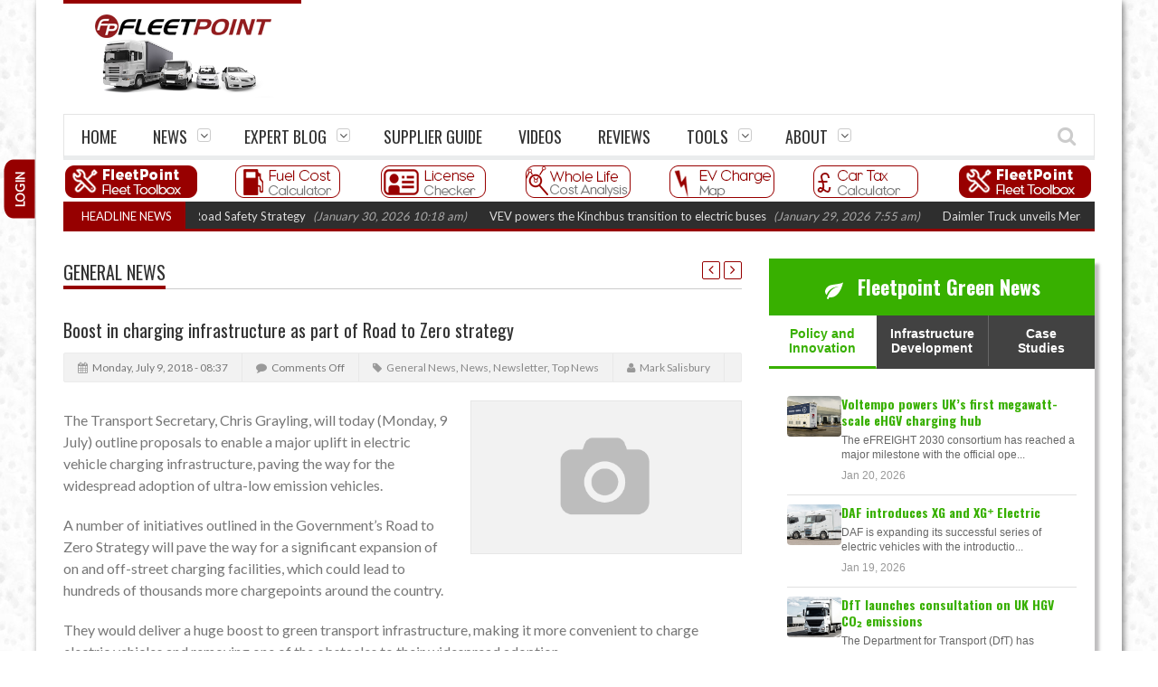

--- FILE ---
content_type: text/html; charset=UTF-8
request_url: https://www.fleetpoint.org/fleet-industry-news/news-by-date/boost-charging-infrastructure-part-road-zero-strategy/
body_size: 23944
content:
<!DOCTYPE html>
<!--[if IE 7]><html class="ie ie7" lang="en-GB"><![endif]-->
<!--[if IE 8]><html class="ie ie8" lang="en-GB"><![endif]-->
<!--[if !(IE 7) | !(IE 8)  ]><!--><html lang="en-GB"><!--<![endif]-->
<head>
    <meta charset="UTF-8" />

	<link rel="pingback" href="https://www.fleetpoint.org/xmlrpc.php" />

			<meta name="viewport" content="width=device-width, initial-scale=1.0, minimum-scale=1.0, maximum-scale=1.0, user-scalable=no">
	
	<meta name="google-site-verification" content="DyePZQoVgQKfzWzqfGumoY_vvhqQ-bNuSULANNkeGn8" />

	
	
			<link rel="shortcut icon" href="https://www.fleetpoint.org/images/FP-LOGO.png" type="image/x-icon" />
	
			<!-- For iPhone -->
		<link rel="apple-touch-icon-precomposed" href="https://www.fleetpoint.org/images/FP-LOGO.png">
	
			<!-- For iPhone 4 Retina display -->
		<link rel="apple-touch-icon-precomposed" sizes="114x114" href="https://www.fleetpoint.org/images/FP-LOGO.png">
	
			<!-- For iPad -->
		<link rel="apple-touch-icon-precomposed" sizes="72x72" href="https://www.fleetpoint.org/images/FP-LOGO.png">
	
			<!-- For iPad Retina display -->
		<link rel="apple-touch-icon-precomposed" sizes="144x144" href="https://www.fleetpoint.org/images/FP-LOGO.png">
		<!-- <script async src='https://pagead2.googlesyndication.com/pagead/js/adsbygoogle.js?client=ca-pub-8962598563487266'
     crossorigin='anonymous'></script> -->
	<meta name='robots' content='index, follow, max-image-preview:large, max-snippet:-1, max-video-preview:-1' />

	<!-- This site is optimized with the Yoast SEO plugin v19.3 - https://yoast.com/wordpress/plugins/seo/ -->
	<title>Boost in charging infrastructure as part of Road to Zero strategy - FleetPoint</title>
	<link rel="canonical" href="https://www.fleetpoint.org/fleet-industry-news/news-by-date/boost-charging-infrastructure-part-road-zero-strategy/" />
	<meta property="og:locale" content="en_GB" />
	<meta property="og:type" content="article" />
	<meta property="og:title" content="Boost in charging infrastructure as part of Road to Zero strategy - FleetPoint" />
	<meta property="og:description" content="The Transport Secretary, Chris Grayling, will today (Monday, 9 July) outline proposals to enable a major uplift in electric vehicle charging infrastructure, paving the way for the widespread adoption of ultra-low emission vehicles. A number of initiatives outlined in the Government’s Road to Zero Strategy will pave the way for a significant expansion of on and off-street charging facilities, which could lead to hundreds of thousands more chargepoints around the country. They would deliver a huge boost to green transport infrastructure, making it more convenient to charge electric vehicles and removing one of the obstacles to their widespread adoption. The [&hellip;]" />
	<meta property="og:url" content="https://www.fleetpoint.org/fleet-industry-news/news-by-date/boost-charging-infrastructure-part-road-zero-strategy/" />
	<meta property="og:site_name" content="FleetPoint" />
	<meta property="article:published_time" content="2018-07-09T07:37:56+00:00" />
	<meta property="article:modified_time" content="2018-07-10T08:54:32+00:00" />
	<meta property="og:image" content="https://www.fleetpoint.org/wp-content/themes/orion/images/search-thumb.png" />
	<meta name="author" content="Mark Salisbury" />
	<meta name="twitter:label1" content="Written by" />
	<meta name="twitter:data1" content="Mark Salisbury" />
	<meta name="twitter:label2" content="Estimated reading time" />
	<meta name="twitter:data2" content="5 minutes" />
	<script type="application/ld+json" class="yoast-schema-graph">{"@context":"https://schema.org","@graph":[{"@type":"WebSite","@id":"https://www.fleetpoint.org/#website","url":"https://www.fleetpoint.org/","name":"FleetPoint","description":"","potentialAction":[{"@type":"SearchAction","target":{"@type":"EntryPoint","urlTemplate":"https://www.fleetpoint.org/?s={search_term_string}"},"query-input":"required name=search_term_string"}],"inLanguage":"en-GB"},{"@type":"ImageObject","inLanguage":"en-GB","@id":"https://www.fleetpoint.org/fleet-industry-news/news-by-date/boost-charging-infrastructure-part-road-zero-strategy/#primaryimage","url":"https://www.fleetpoint.org/wp-content/themes/orion/images/search-thumb.png","contentUrl":"https://www.fleetpoint.org/wp-content/themes/orion/images/search-thumb.png"},{"@type":"WebPage","@id":"https://www.fleetpoint.org/fleet-industry-news/news-by-date/boost-charging-infrastructure-part-road-zero-strategy/","url":"https://www.fleetpoint.org/fleet-industry-news/news-by-date/boost-charging-infrastructure-part-road-zero-strategy/","name":"Boost in charging infrastructure as part of Road to Zero strategy - FleetPoint","isPartOf":{"@id":"https://www.fleetpoint.org/#website"},"primaryImageOfPage":{"@id":"https://www.fleetpoint.org/fleet-industry-news/news-by-date/boost-charging-infrastructure-part-road-zero-strategy/#primaryimage"},"datePublished":"2018-07-09T07:37:56+00:00","dateModified":"2018-07-10T08:54:32+00:00","author":{"@id":"https://www.fleetpoint.org/#/schema/person/8c1dada23194d3694ac3ef6adc40c1a8"},"breadcrumb":{"@id":"https://www.fleetpoint.org/fleet-industry-news/news-by-date/boost-charging-infrastructure-part-road-zero-strategy/#breadcrumb"},"inLanguage":"en-GB","potentialAction":[{"@type":"ReadAction","target":["https://www.fleetpoint.org/fleet-industry-news/news-by-date/boost-charging-infrastructure-part-road-zero-strategy/"]}]},{"@type":"BreadcrumbList","@id":"https://www.fleetpoint.org/fleet-industry-news/news-by-date/boost-charging-infrastructure-part-road-zero-strategy/#breadcrumb","itemListElement":[{"@type":"ListItem","position":1,"name":"Home","item":"https://www.fleetpoint.org/"},{"@type":"ListItem","position":2,"name":"Fleet News","item":"https://www.fleetpoint.org/fleet-news-2/"},{"@type":"ListItem","position":3,"name":"Boost in charging infrastructure as part of Road to Zero strategy"}]},{"@type":"Person","@id":"https://www.fleetpoint.org/#/schema/person/8c1dada23194d3694ac3ef6adc40c1a8","name":"Mark Salisbury","sameAs":["http://www.fleetpoint.org"]}]}</script>
	<!-- / Yoast SEO plugin. -->


<link rel='dns-prefetch' href='//ajax.googleapis.com' />
<link rel='dns-prefetch' href='//www.fleetpoint.org' />
<link rel='dns-prefetch' href='//www.googletagmanager.com' />
<link rel='dns-prefetch' href='//fonts.googleapis.com' />
<link rel='dns-prefetch' href='//s.w.org' />
<link rel="alternate" type="application/rss+xml" title="FleetPoint &raquo; Feed" href="https://www.fleetpoint.org/feed/" />
<link rel="alternate" type="application/rss+xml" title="FleetPoint &raquo; Comments Feed" href="https://www.fleetpoint.org/comments/feed/" />
<script type="text/javascript">
window._wpemojiSettings = {"baseUrl":"https:\/\/s.w.org\/images\/core\/emoji\/13.1.0\/72x72\/","ext":".png","svgUrl":"https:\/\/s.w.org\/images\/core\/emoji\/13.1.0\/svg\/","svgExt":".svg","source":{"concatemoji":"https:\/\/www.fleetpoint.org\/wp-includes\/js\/wp-emoji-release.min.js"}};
/*! This file is auto-generated */
!function(e,a,t){var n,r,o,i=a.createElement("canvas"),p=i.getContext&&i.getContext("2d");function s(e,t){var a=String.fromCharCode;p.clearRect(0,0,i.width,i.height),p.fillText(a.apply(this,e),0,0);e=i.toDataURL();return p.clearRect(0,0,i.width,i.height),p.fillText(a.apply(this,t),0,0),e===i.toDataURL()}function c(e){var t=a.createElement("script");t.src=e,t.defer=t.type="text/javascript",a.getElementsByTagName("head")[0].appendChild(t)}for(o=Array("flag","emoji"),t.supports={everything:!0,everythingExceptFlag:!0},r=0;r<o.length;r++)t.supports[o[r]]=function(e){if(!p||!p.fillText)return!1;switch(p.textBaseline="top",p.font="600 32px Arial",e){case"flag":return s([127987,65039,8205,9895,65039],[127987,65039,8203,9895,65039])?!1:!s([55356,56826,55356,56819],[55356,56826,8203,55356,56819])&&!s([55356,57332,56128,56423,56128,56418,56128,56421,56128,56430,56128,56423,56128,56447],[55356,57332,8203,56128,56423,8203,56128,56418,8203,56128,56421,8203,56128,56430,8203,56128,56423,8203,56128,56447]);case"emoji":return!s([10084,65039,8205,55357,56613],[10084,65039,8203,55357,56613])}return!1}(o[r]),t.supports.everything=t.supports.everything&&t.supports[o[r]],"flag"!==o[r]&&(t.supports.everythingExceptFlag=t.supports.everythingExceptFlag&&t.supports[o[r]]);t.supports.everythingExceptFlag=t.supports.everythingExceptFlag&&!t.supports.flag,t.DOMReady=!1,t.readyCallback=function(){t.DOMReady=!0},t.supports.everything||(n=function(){t.readyCallback()},a.addEventListener?(a.addEventListener("DOMContentLoaded",n,!1),e.addEventListener("load",n,!1)):(e.attachEvent("onload",n),a.attachEvent("onreadystatechange",function(){"complete"===a.readyState&&t.readyCallback()})),(n=t.source||{}).concatemoji?c(n.concatemoji):n.wpemoji&&n.twemoji&&(c(n.twemoji),c(n.wpemoji)))}(window,document,window._wpemojiSettings);
</script>
<style type="text/css">
img.wp-smiley,
img.emoji {
	display: inline !important;
	border: none !important;
	box-shadow: none !important;
	height: 1em !important;
	width: 1em !important;
	margin: 0 0.07em !important;
	vertical-align: -0.1em !important;
	background: none !important;
	padding: 0 !important;
}
</style>
	<link rel='stylesheet' id='wp-block-library-css'  href='https://www.fleetpoint.org/wp-includes/css/dist/block-library/style.min.css' type='text/css' media='all' />
<style id='global-styles-inline-css' type='text/css'>
body{--wp--preset--color--black: #000000;--wp--preset--color--cyan-bluish-gray: #abb8c3;--wp--preset--color--white: #ffffff;--wp--preset--color--pale-pink: #f78da7;--wp--preset--color--vivid-red: #cf2e2e;--wp--preset--color--luminous-vivid-orange: #ff6900;--wp--preset--color--luminous-vivid-amber: #fcb900;--wp--preset--color--light-green-cyan: #7bdcb5;--wp--preset--color--vivid-green-cyan: #00d084;--wp--preset--color--pale-cyan-blue: #8ed1fc;--wp--preset--color--vivid-cyan-blue: #0693e3;--wp--preset--color--vivid-purple: #9b51e0;--wp--preset--gradient--vivid-cyan-blue-to-vivid-purple: linear-gradient(135deg,rgba(6,147,227,1) 0%,rgb(155,81,224) 100%);--wp--preset--gradient--light-green-cyan-to-vivid-green-cyan: linear-gradient(135deg,rgb(122,220,180) 0%,rgb(0,208,130) 100%);--wp--preset--gradient--luminous-vivid-amber-to-luminous-vivid-orange: linear-gradient(135deg,rgba(252,185,0,1) 0%,rgba(255,105,0,1) 100%);--wp--preset--gradient--luminous-vivid-orange-to-vivid-red: linear-gradient(135deg,rgba(255,105,0,1) 0%,rgb(207,46,46) 100%);--wp--preset--gradient--very-light-gray-to-cyan-bluish-gray: linear-gradient(135deg,rgb(238,238,238) 0%,rgb(169,184,195) 100%);--wp--preset--gradient--cool-to-warm-spectrum: linear-gradient(135deg,rgb(74,234,220) 0%,rgb(151,120,209) 20%,rgb(207,42,186) 40%,rgb(238,44,130) 60%,rgb(251,105,98) 80%,rgb(254,248,76) 100%);--wp--preset--gradient--blush-light-purple: linear-gradient(135deg,rgb(255,206,236) 0%,rgb(152,150,240) 100%);--wp--preset--gradient--blush-bordeaux: linear-gradient(135deg,rgb(254,205,165) 0%,rgb(254,45,45) 50%,rgb(107,0,62) 100%);--wp--preset--gradient--luminous-dusk: linear-gradient(135deg,rgb(255,203,112) 0%,rgb(199,81,192) 50%,rgb(65,88,208) 100%);--wp--preset--gradient--pale-ocean: linear-gradient(135deg,rgb(255,245,203) 0%,rgb(182,227,212) 50%,rgb(51,167,181) 100%);--wp--preset--gradient--electric-grass: linear-gradient(135deg,rgb(202,248,128) 0%,rgb(113,206,126) 100%);--wp--preset--gradient--midnight: linear-gradient(135deg,rgb(2,3,129) 0%,rgb(40,116,252) 100%);--wp--preset--duotone--dark-grayscale: url('#wp-duotone-dark-grayscale');--wp--preset--duotone--grayscale: url('#wp-duotone-grayscale');--wp--preset--duotone--purple-yellow: url('#wp-duotone-purple-yellow');--wp--preset--duotone--blue-red: url('#wp-duotone-blue-red');--wp--preset--duotone--midnight: url('#wp-duotone-midnight');--wp--preset--duotone--magenta-yellow: url('#wp-duotone-magenta-yellow');--wp--preset--duotone--purple-green: url('#wp-duotone-purple-green');--wp--preset--duotone--blue-orange: url('#wp-duotone-blue-orange');--wp--preset--font-size--small: 13px;--wp--preset--font-size--medium: 20px;--wp--preset--font-size--large: 36px;--wp--preset--font-size--x-large: 42px;}.has-black-color{color: var(--wp--preset--color--black) !important;}.has-cyan-bluish-gray-color{color: var(--wp--preset--color--cyan-bluish-gray) !important;}.has-white-color{color: var(--wp--preset--color--white) !important;}.has-pale-pink-color{color: var(--wp--preset--color--pale-pink) !important;}.has-vivid-red-color{color: var(--wp--preset--color--vivid-red) !important;}.has-luminous-vivid-orange-color{color: var(--wp--preset--color--luminous-vivid-orange) !important;}.has-luminous-vivid-amber-color{color: var(--wp--preset--color--luminous-vivid-amber) !important;}.has-light-green-cyan-color{color: var(--wp--preset--color--light-green-cyan) !important;}.has-vivid-green-cyan-color{color: var(--wp--preset--color--vivid-green-cyan) !important;}.has-pale-cyan-blue-color{color: var(--wp--preset--color--pale-cyan-blue) !important;}.has-vivid-cyan-blue-color{color: var(--wp--preset--color--vivid-cyan-blue) !important;}.has-vivid-purple-color{color: var(--wp--preset--color--vivid-purple) !important;}.has-black-background-color{background-color: var(--wp--preset--color--black) !important;}.has-cyan-bluish-gray-background-color{background-color: var(--wp--preset--color--cyan-bluish-gray) !important;}.has-white-background-color{background-color: var(--wp--preset--color--white) !important;}.has-pale-pink-background-color{background-color: var(--wp--preset--color--pale-pink) !important;}.has-vivid-red-background-color{background-color: var(--wp--preset--color--vivid-red) !important;}.has-luminous-vivid-orange-background-color{background-color: var(--wp--preset--color--luminous-vivid-orange) !important;}.has-luminous-vivid-amber-background-color{background-color: var(--wp--preset--color--luminous-vivid-amber) !important;}.has-light-green-cyan-background-color{background-color: var(--wp--preset--color--light-green-cyan) !important;}.has-vivid-green-cyan-background-color{background-color: var(--wp--preset--color--vivid-green-cyan) !important;}.has-pale-cyan-blue-background-color{background-color: var(--wp--preset--color--pale-cyan-blue) !important;}.has-vivid-cyan-blue-background-color{background-color: var(--wp--preset--color--vivid-cyan-blue) !important;}.has-vivid-purple-background-color{background-color: var(--wp--preset--color--vivid-purple) !important;}.has-black-border-color{border-color: var(--wp--preset--color--black) !important;}.has-cyan-bluish-gray-border-color{border-color: var(--wp--preset--color--cyan-bluish-gray) !important;}.has-white-border-color{border-color: var(--wp--preset--color--white) !important;}.has-pale-pink-border-color{border-color: var(--wp--preset--color--pale-pink) !important;}.has-vivid-red-border-color{border-color: var(--wp--preset--color--vivid-red) !important;}.has-luminous-vivid-orange-border-color{border-color: var(--wp--preset--color--luminous-vivid-orange) !important;}.has-luminous-vivid-amber-border-color{border-color: var(--wp--preset--color--luminous-vivid-amber) !important;}.has-light-green-cyan-border-color{border-color: var(--wp--preset--color--light-green-cyan) !important;}.has-vivid-green-cyan-border-color{border-color: var(--wp--preset--color--vivid-green-cyan) !important;}.has-pale-cyan-blue-border-color{border-color: var(--wp--preset--color--pale-cyan-blue) !important;}.has-vivid-cyan-blue-border-color{border-color: var(--wp--preset--color--vivid-cyan-blue) !important;}.has-vivid-purple-border-color{border-color: var(--wp--preset--color--vivid-purple) !important;}.has-vivid-cyan-blue-to-vivid-purple-gradient-background{background: var(--wp--preset--gradient--vivid-cyan-blue-to-vivid-purple) !important;}.has-light-green-cyan-to-vivid-green-cyan-gradient-background{background: var(--wp--preset--gradient--light-green-cyan-to-vivid-green-cyan) !important;}.has-luminous-vivid-amber-to-luminous-vivid-orange-gradient-background{background: var(--wp--preset--gradient--luminous-vivid-amber-to-luminous-vivid-orange) !important;}.has-luminous-vivid-orange-to-vivid-red-gradient-background{background: var(--wp--preset--gradient--luminous-vivid-orange-to-vivid-red) !important;}.has-very-light-gray-to-cyan-bluish-gray-gradient-background{background: var(--wp--preset--gradient--very-light-gray-to-cyan-bluish-gray) !important;}.has-cool-to-warm-spectrum-gradient-background{background: var(--wp--preset--gradient--cool-to-warm-spectrum) !important;}.has-blush-light-purple-gradient-background{background: var(--wp--preset--gradient--blush-light-purple) !important;}.has-blush-bordeaux-gradient-background{background: var(--wp--preset--gradient--blush-bordeaux) !important;}.has-luminous-dusk-gradient-background{background: var(--wp--preset--gradient--luminous-dusk) !important;}.has-pale-ocean-gradient-background{background: var(--wp--preset--gradient--pale-ocean) !important;}.has-electric-grass-gradient-background{background: var(--wp--preset--gradient--electric-grass) !important;}.has-midnight-gradient-background{background: var(--wp--preset--gradient--midnight) !important;}.has-small-font-size{font-size: var(--wp--preset--font-size--small) !important;}.has-medium-font-size{font-size: var(--wp--preset--font-size--medium) !important;}.has-large-font-size{font-size: var(--wp--preset--font-size--large) !important;}.has-x-large-font-size{font-size: var(--wp--preset--font-size--x-large) !important;}
</style>
<link rel='stylesheet' id='parent-style-css'  href='https://www.fleetpoint.org/wp-content/themes/orion/style.css' type='text/css' media='all' />
<link rel='stylesheet' id='wlclite-styles-css'  href='https://www.fleetpoint.org/wp-content/themes/orion-child/wlclite/static/css/main.bcb317df.css' type='text/css' media='all' />
<link rel='stylesheet' id='style-css'  href='https://www.fleetpoint.org/wp-content/themes/orion-child/style.css' type='text/css' media='all' />
<link rel='stylesheet' id='responsive-css'  href='https://www.fleetpoint.org/wp-content/themes/orion/css/responsive.css' type='text/css' media='all' />
<link rel='stylesheet' id='google_fonts-css'  href='//fonts.googleapis.com/css?family=Lato%7COswald%7COswald%3A400%2C400italic%2C700%2C700italic&#038;subset=latin%2Cgreek-ext%2Ccyrillic%2Clatin-ext%2Cgreek%2Ccyrillic-ext%2Cvietnamese&#038;ver=5.9.11' type='text/css' media='all' />

<!-- Google tag (gtag.js) snippet added by Site Kit -->
<!-- Google Analytics snippet added by Site Kit -->
<script type='text/javascript' src='https://www.googletagmanager.com/gtag/js?id=GT-NFXGSCQ' id='google_gtagjs-js' async></script>
<script type='text/javascript' id='google_gtagjs-js-after'>
window.dataLayer = window.dataLayer || [];function gtag(){dataLayer.push(arguments);}
gtag("set","linker",{"domains":["www.fleetpoint.org"]});
gtag("js", new Date());
gtag("set", "developer_id.dZTNiMT", true);
gtag("config", "GT-NFXGSCQ");
</script>
<link rel="https://api.w.org/" href="https://www.fleetpoint.org/wp-json/" /><link rel="alternate" type="application/json" href="https://www.fleetpoint.org/wp-json/wp/v2/posts/53424" /><link rel="EditURI" type="application/rsd+xml" title="RSD" href="https://www.fleetpoint.org/xmlrpc.php?rsd" />
<link rel="wlwmanifest" type="application/wlwmanifest+xml" href="https://www.fleetpoint.org/wp-includes/wlwmanifest.xml" /> 
<meta name="generator" content="WordPress 5.9.11" />
<link rel='shortlink' href='https://www.fleetpoint.org/?p=53424' />
<link rel="alternate" type="application/json+oembed" href="https://www.fleetpoint.org/wp-json/oembed/1.0/embed?url=https%3A%2F%2Fwww.fleetpoint.org%2Ffleet-industry-news%2Fnews-by-date%2Fboost-charging-infrastructure-part-road-zero-strategy%2F" />
<link rel="alternate" type="text/xml+oembed" href="https://www.fleetpoint.org/wp-json/oembed/1.0/embed?url=https%3A%2F%2Fwww.fleetpoint.org%2Ffleet-industry-news%2Fnews-by-date%2Fboost-charging-infrastructure-part-road-zero-strategy%2F&#038;format=xml" />
<meta name="generator" content="Site Kit by Google 1.160.1" /><script src="https://www.google.com/recaptcha/api.js"></script>
		<script type="text/javascript">
			var onloadCallback = function() {
				grecaptcha.render("captcha", {"sitekey" : "6Lcrc4sUAAAAAGH4Y0zpg0BeH1rnhcs4aT1Zh2ex"});
			};
		</script><!--GOOGLE Analytics tracking code-->         
         <script>
            (function (i, s, o, g, r, a, m) {
                i['GoogleAnalyticsObject'] = r;
                i[r] = i[r] || function () {
                    (i[r].q = i[r].q || []).push(arguments)
                }, i[r].l = 1 * new Date();
                a = s.createElement(o),
                        m = s.getElementsByTagName(o)[0];
                a.async = 1;
                a.src = g;
                m.parentNode.insertBefore(a, m)
            })(window, document, 'script', '//www.google-analytics.com/analytics.js', 'ga');

            ga('create', 'UA-16457337-9', 'auto');
            ga('require', 'displayfeatures');
            ga('send', 'pageview');
        </script>
<script type='text/javascript'>
/* <![CDATA[ */
var taqyeem = {"ajaxurl":"https://www.fleetpoint.org/wp-admin/admin-ajax.php" , "your_rating":"Your Rating :"};
/* ]]> */
</script>

	<!--[if IE]>
		<meta http-equiv="X-UA-Compatible" content="IE=9; IE=8; IE=EmulateIE8; IE=EDGE" />
		<script src="https://www.fleetpoint.org/wp-content/themes/orion/js/html5.js"></script>
	<![endif]-->
	<!--[if IE 8]>
		<link rel="stylesheet" href="https://www.fleetpoint.org/wp-content/themes/orion/css/ie8.css" />
	<![endif]-->
	<style type="text/css" media="screen">
		::-moz-selection {background:#000; color:#fff;}
		::selection {background:#000; color:#fff;}
		
				h1, h2, h3, h4, h5, h6, .headersearch .search-box input[type=text],
		.widget_calendar table#wp-calendar caption,
		input#submit, button[type="submit"], input[type="submit"],
		.etabs li a, .caption-carousel .title, .dropcap
		{
							font-family:'Oswald', Arial, Helvetica, sans-serif;
				font-weight: normal;

					}

		.flexmenu a, .noMainmenu
		{
							font-family:'Oswald', Arial, Helvetica, sans-serif;
				font-weight: normal;

					}

		body, .flexmenu.fm-lg>ul>li>ul>li a, textarea, .review-item h5, .review-post .title h5
		{
							font:13px/21px 'Lato', Arial, Helvetica, sans-serif;

					}

				body {
			background-color:#ffffff;
			background-image:url(https://www.fleetpoint.org/wp-content/uploads/2019/01/wet_snow.png);
			background-repeat:repeat;
			background-attachment:fixed;
		}
		
		.header-logo a, .header-adds a{
			line-height:120px;
		}
		.line-head, .etabs li a:hover, .etabs li.active a,
		.widgettitle, .widgettitle:before,
		.pagination .pagi.current,
		.footerwidgettitle,
		.about-social li a,
		.owl_carousel .owl-controls.clickable .owl-buttons div:hover,
		.comment-navigation div a:hover,
		.single-nav a:hover,
		.review-final-score,
		.review-percentage .review-item .bar,
		input#submit, button[type="submit"], input[type="submit"],
		.single-tags h5, .edit-link a:hover,
		.dropcap.style1,
		.wpb_content_element .wpb_tabs_nav li,
		.counter-button,
		.tagcloud a span,
		.more-block:hover a, .more-block:hover .format,
		#back-top a
		{
			background-color:#960000;
		}
		a:hover,
		a h1:hover, a h2:hover, a h3:hover, a h4:hover, a h5:hover, a h6:hover,
		.lists-category li a:hover,
		.lists-category .all-category,
		.lists-category .all-category a,
		.detailholder.medium .detailmeta a:hover,
		.counter-desc .count:hover,
		.about-social li a:hover,
		.owl_carousel .owl-controls .owl-buttons div,
		.comment-navigation div a,
		.single-nav a,
		.pagination .pagi,
		.single-tags .tags a:hover,
		.author-title-social .author-social a:hover,
		input#submit:hover,
		button[type="submit"]:hover,
		input[type="submit"]:hover,
		.headersearch-button i:hover,
		.single-content a,
		.dropcap.style2,
		.dropcap.style3,
		.dropcap.style4	{
			color:#960000;
		}
		.block-title h4, block-title h1, .comment-reply-title span, .footer, .footer-wrap.dark .footer{
			border-bottom-color:#960000;
		}
		.etabs li.active{
			border-top-color:#960000;
		}
		.single-content blockquote{
			border-left-color:#960000;
		}
		.about-social li a,
		.pagination .pagi.current,
		.owl_carousel .owl-controls .owl-buttons div,
		.comment-navigation div a,
		.single-nav a,
		.pagination .pagi,
		input#submit, button[type="submit"], input[type="submit"],
		.dropcap.style1,
		.dropcap.style2,
		.dropcap.style4,
		.wpb_content_element .wpb_tabs_nav li,
		.counter-button,
		.more-block:hover a, .more-block:hover .format{
			border-color:#960000;
		}

		.ticker-wrap{
			background-color:#960000;
		}

		.mediaholder .point-final-score
		{
			background-color:#960000;
		}
			</style>
<!--[if lte IE 9]><link rel="stylesheet" type="text/css" href="https://www.fleetpoint.org/wp-content/plugins/js_composer/assets/css/vc_lte_ie9.min.css" media="screen"><![endif]--><noscript><style type="text/css"> .wpb_animate_when_almost_visible { opacity: 1; }</style></noscript><style id="wpforms-css-vars-root">
				:root {
					--wpforms-field-border-radius: 3px;
--wpforms-field-background-color: #ffffff;
--wpforms-field-border-color: rgba( 0, 0, 0, 0.25 );
--wpforms-field-text-color: rgba( 0, 0, 0, 0.7 );
--wpforms-label-color: rgba( 0, 0, 0, 0.85 );
--wpforms-label-sublabel-color: rgba( 0, 0, 0, 0.55 );
--wpforms-label-error-color: #d63637;
--wpforms-button-border-radius: 3px;
--wpforms-button-background-color: #066aab;
--wpforms-button-text-color: #ffffff;
--wpforms-page-break-color: #066aab;
--wpforms-field-size-input-height: 43px;
--wpforms-field-size-input-spacing: 15px;
--wpforms-field-size-font-size: 16px;
--wpforms-field-size-line-height: 19px;
--wpforms-field-size-padding-h: 14px;
--wpforms-field-size-checkbox-size: 16px;
--wpforms-field-size-sublabel-spacing: 5px;
--wpforms-field-size-icon-size: 1;
--wpforms-label-size-font-size: 16px;
--wpforms-label-size-line-height: 19px;
--wpforms-label-size-sublabel-font-size: 14px;
--wpforms-label-size-sublabel-line-height: 17px;
--wpforms-button-size-font-size: 17px;
--wpforms-button-size-height: 41px;
--wpforms-button-size-padding-h: 15px;
--wpforms-button-size-margin-top: 10px;

				}
			</style></head>

<body class="post-template-default single single-post postid-53424 single-format-standard wpb-js-composer js-comp-ver-5.2.1 vc_responsive" itemscope="itemscope" itemtype="https://schema.org/WebPage">
		<div id="fb-root"></div>
	<script>
		(function(d, s, id) {
			var js, fjs = d.getElementsByTagName(s)[0];
			if (d.getElementById(id)) return;
			js = d.createElement(s); js.id = id;
			js.src = "//connect.facebook.net/en_US/sdk.js#xfbml=1102226266616709&version=v2.0";
			fjs.parentNode.insertBefore(js, fjs);
		}(document, 'script', 'facebook-jssdk'));
	</script>
<div class="section-wrap boxed">
		<!-- SECTION HEADER -->
		<div class="header-wrap clearfix">
			<div class="container">
				<div class="header row-fluid clearfix">
					
					<!-- Header Logo-->
					<div class="header-logo span3">
												<a href="https://www.fleetpoint.org">
							<span class="line-head"></span>							<img class="logo-img" src="https://www.fleetpoint.org/wp-content/uploads/2020/03/fleetpoint-standard.png" alt="FleetPoint" width="213" height="87" data-logoretina="https://www.fleetpoint.org/wp-content/uploads/2020/03/fleetpoint-retina.png"/>
						</a>
					</div>

			
					
					<div id="topad1233333"><a href="https://assetalliancegroup.co.uk/special-offers/#rigidoffer" target="_blank">
<center><img src="" width="65%" style="margin-top:5px"></center>
</a></div>
				</div>
			</div>
						<div class="navigation" data-sticky="yes">
				<div class="container">
					<div class="row-fluid">
						<div class="span12">
							<!-- Header Navigation -->
							<nav class="nav-container clearfix" itemscope="itemscope" itemtype="https://schema.org/SiteNavigationElement">
								<div class="fm-button">
									<span class="fm-bar"></span>
									<span class="fm-bar"></span>
									<span class="fm-bar"></span>
								</div>
								<div class="nav-wrap flexmenu fm-lg" data-res="yes">
									<ul id="main_menu" class="menu"><li id="menu-item-222" class="menu-item menu-item-type-post_type menu-item-object-page menu-item-home menu-item-222"><a href="https://www.fleetpoint.org/">Home</a></li>
<li id="menu-item-16583" class="menu-item menu-item-type-post_type menu-item-object-page menu-item-has-children menu-item-16583"><a href="https://www.fleetpoint.org/news/">News</a>
<ul class="sub-menu">
	<li id="menu-item-390" class="menu-item menu-item-type-post_type menu-item-object-page menu-item-390"><a href="https://www.fleetpoint.org/fleet-news-2/news-by-date/">Latest News</a></li>
	<li id="menu-item-7341" class="menu-item menu-item-type-post_type menu-item-object-page menu-item-has-children menu-item-7341"><a href="https://www.fleetpoint.org/news-by-subject/">News by Subject</a>
	<ul class="sub-menu">
		<li id="menu-item-2948" class="menu-item menu-item-type-taxonomy menu-item-object-category menu-item-2948"><a href="https://www.fleetpoint.org/fleet-information/economic-news/">Economic</a></li>
		<li id="menu-item-2949" class="menu-item menu-item-type-taxonomy menu-item-object-category menu-item-2949"><a href="https://www.fleetpoint.org/fleet-information/environment-news/">Environmental</a></li>
		<li id="menu-item-2950" class="menu-item menu-item-type-taxonomy menu-item-object-category current-post-ancestor menu-item-2950"><a href="https://www.fleetpoint.org/fleet-information/fleet-industry-news/">Fleet Industry</a></li>
		<li id="menu-item-2951" class="menu-item menu-item-type-taxonomy menu-item-object-category current-post-ancestor current-menu-parent current-post-parent menu-item-2951"><a href="https://www.fleetpoint.org/fleet-information/general-fleet-news/">General Motoring</a></li>
		<li id="menu-item-2953" class="menu-item menu-item-type-taxonomy menu-item-object-category menu-item-2953"><a href="https://www.fleetpoint.org/fleet-information/manufacturer-news/">Manufacturing</a></li>
		<li id="menu-item-2955" class="menu-item menu-item-type-taxonomy menu-item-object-category menu-item-2955"><a href="https://www.fleetpoint.org/fleet-information/people-news/">People</a></li>
		<li id="menu-item-2956" class="menu-item menu-item-type-taxonomy menu-item-object-category menu-item-2956"><a href="https://www.fleetpoint.org/fleet-information/technology-news/">Science and Technology</a></li>
	</ul>
</li>
	<li id="menu-item-7340" class="menu-item menu-item-type-post_type menu-item-object-page menu-item-has-children menu-item-7340"><a href="https://www.fleetpoint.org/news-by-vehicle/">News by Vehicle</a>
	<ul class="sub-menu">
		<li id="menu-item-2957" class="menu-item menu-item-type-taxonomy menu-item-object-category menu-item-2957"><a href="https://www.fleetpoint.org/fleet-information/hgv-and-bus-news/bus-2/">Bus and Coach</a></li>
		<li id="menu-item-2958" class="menu-item menu-item-type-taxonomy menu-item-object-category menu-item-2958"><a href="https://www.fleetpoint.org/fleet-information/carandvannews/car/">Car</a></li>
		<li id="menu-item-2959" class="menu-item menu-item-type-taxonomy menu-item-object-category menu-item-2959"><a href="https://www.fleetpoint.org/fleet-information/hgv-and-bus-news/hgv-news/">Truck</a></li>
		<li id="menu-item-2960" class="menu-item menu-item-type-taxonomy menu-item-object-category menu-item-2960"><a href="https://www.fleetpoint.org/fleet-information/carandvannews/van-news/">Van</a></li>
	</ul>
</li>
</ul>
</li>
<li id="menu-item-16420" class="menu-item menu-item-type-post_type menu-item-object-page menu-item-has-children menu-item-16420"><a href="https://www.fleetpoint.org/expert-blog/">Expert Blog</a>
<ul class="sub-menu">
	<li id="menu-item-8829" class="menu-item menu-item-type-taxonomy menu-item-object-category menu-item-8829"><a href="https://www.fleetpoint.org/fleet-information/expertblog/">Latest Expert Blogs</a></li>
	<li id="menu-item-54933" class="menu-item menu-item-type-taxonomy menu-item-object-category menu-item-54933"><a href="https://www.fleetpoint.org/fleet-information/expert-bio/">Our Experts</a></li>
</ul>
</li>
<li id="menu-item-9072" class="menu-item menu-item-type-post_type menu-item-object-page menu-item-9072"><a href="https://www.fleetpoint.org/fleet-directory/">Supplier Guide</a></li>
<li id="menu-item-22523" class="menu-item menu-item-type-post_type menu-item-object-page menu-item-22523"><a href="https://www.fleetpoint.org/videos/">Videos</a></li>
<li id="menu-item-54966" class="menu-item menu-item-type-post_type menu-item-object-page menu-item-54966"><a href="https://www.fleetpoint.org/new-cars/">Reviews</a></li>
<li id="menu-item-55264" class="menu-item menu-item-type-custom menu-item-object-custom menu-item-has-children menu-item-55264"><a href="#">Tools</a>
<ul class="sub-menu">
	<li id="menu-item-49015" class="menu-item menu-item-type-post_type menu-item-object-page menu-item-49015"><a href="https://www.fleetpoint.org/tools/driving-licence-checking-tool/">Driving Licence Checking Tool</a></li>
	<li id="menu-item-24579" class="menu-item menu-item-type-post_type menu-item-object-page menu-item-24579"><a href="https://www.fleetpoint.org/tools/ev-charge-map/">EV Charge Map</a></li>
	<li id="menu-item-24581" class="menu-item menu-item-type-post_type menu-item-object-page menu-item-24581"><a href="https://www.fleetpoint.org/fuel-cost-calculator/">Fuel Cost Calculator</a></li>
	<li id="menu-item-90217" class="menu-item menu-item-type-post_type menu-item-object-page menu-item-90217"><a href="https://www.fleetpoint.org/whole-life-cost-calculator/">Whole Life Cost Calculator</a></li>
	<li id="menu-item-92037" class="menu-item menu-item-type-post_type menu-item-object-page menu-item-92037"><a href="https://www.fleetpoint.org/tools/ev-fuel-cost-calculator/">EV Fuel Cost Calculator</a></li>
</ul>
</li>
<li id="menu-item-11" class="menu-item menu-item-type-post_type menu-item-object-page menu-item-has-children menu-item-11"><a href="https://www.fleetpoint.org/about-fleetpoint/">About</a>
<ul class="sub-menu">
	<li id="menu-item-615" class="menu-item menu-item-type-post_type menu-item-object-page menu-item-615"><a href="https://www.fleetpoint.org/about-fleetpoint/media-pack/">Commercial Opportunities</a></li>
	<li id="menu-item-3713" class="menu-item menu-item-type-post_type menu-item-object-page menu-item-3713"><a href="https://www.fleetpoint.org/about-fleetpoint/content-opportunities/">Editorial Opportunities</a></li>
	<li id="menu-item-612" class="menu-item menu-item-type-post_type menu-item-object-page menu-item-612"><a href="https://www.fleetpoint.org/about-fleetpoint/">What is FleetPoint?</a></li>
	<li id="menu-item-16625" class="menu-item menu-item-type-post_type menu-item-object-page menu-item-16625"><a href="https://www.fleetpoint.org/contact-us/">Contact</a></li>
</ul>
</li>
</ul><div id="login-tab">LOGIN</div><div id="login-box">
        <form method="post" action="/account/login.php">
            <label>Email:</label>
            <input type="text" name="email" id="email-popup" />
            <label>Password:</label>
            <input type="password" name="password" />
            <div class="span4 top-05">
                <input type="hidden" name="flag" value="login" />
                <input type="submit" name="submit" value="Login" class="button" />
            </div>
            <div class="span8 top-05 right">
                <span class="fb-button" onclick="facebookLogin();">Login With Facebook</span>
            </div>
            <div class="span12 error-popup">
            </div>

            <div class="span6 bottom-05 top-05">
                <a href="/account/register.php">Register Here</a>
            </div>
            <div class="span6 bottom-05 top-05">
                <a href="/account/forgotten.php">Forgotten Password</a><br />
            </div>
        </form>
        </div>								</div>

								<a href="" class="headersearch-button"><i class="icon-search"></i></a>

								<div class="headersearch">
									<i class="icon-search bg"></i>
									<div class="search-box">
		<form action="https://www.fleetpoint.org" method="GET">
			<input type="text" name="s" id="s" value="Search Here and Press Enter ..." placeholder="Search Here and Press Enter ..." />
		</form>	      
</div>								</div>
							</nav>
						</div>
					</div>
				</div>
			</div>
						<div class="headlinenews">
				<div class="container">
					<div class="row-fluid">
						<div class="span12">
								<div class="ticker-wrap clearfix">
		<span class="titleticker">
			Headline News		</span>
		<div class="ticker_container">
			<div class="marquee-wrapper">
				<div class="marquee" id="marquee">
											<div class="marquee-list">
							<a href="https://www.fleetpoint.org/government-policy/parliamentary-inquiry-launches-into-the-national-road-safety-strategy/">Parliamentary Inquiry Launches into the National Road Safety Strategy</a>
							<span>&#40;January 30, 2026 10:18 am&#41;</span>
						</div>
											<div class="marquee-list">
							<a href="https://www.fleetpoint.org/electric-vehicles-2/charging/vev-powers-the-kinchbus-transition-to-electric-buses/">VEV powers the Kinchbus transition to electric buses</a>
							<span>&#40;January 29, 2026 7:55 am&#41;</span>
						</div>
											<div class="marquee-list">
							<a href="https://www.fleetpoint.org/hydrogen-vehicles/fuel-cell/daimler-truck-unveils-mercedes-benz-nextgenh2-truck/">Daimler Truck unveils Mercedes-Benz NextGenH2 Truck</a>
							<span>&#40;January 28, 2026 8:19 am&#41;</span>
						</div>
											<div class="marquee-list">
							<a href="https://www.fleetpoint.org/telematics-2/rac-and-calamp-partner-to-expand-rac-connected-telematics/">RAC and CalAmp partner to expand RAC Connected telematics</a>
							<span>&#40;January 27, 2026 2:00 pm&#41;</span>
						</div>
											<div class="marquee-list">
							<a href="https://www.fleetpoint.org/fleet-management-2/fleetcheck-launches-fleetinsights-to-provide-fleet-advice/">FleetCheck launches FleetInsights to provide fleet advice</a>
							<span>&#40;January 27, 2026 6:47 am&#41;</span>
						</div>
									</div>
			</div>
			
		</div>
	</div>
						</div>
					</div>
				</div>
			</div>
					</div>
				<div class="container" itemprop="mainContentOfPage" itemscope="itemscope" itemtype="https://schema.org/Blog"> <div class="row-fluid">													<div id="post-53424" class="span8 single-page1 post-53424 post type-post status-publish format-standard hentry category-general-fleet-news category-news-by-date category-newsletter category-top-news tag-charging-points tag-ev tag-government-policy" itemscope="itemscope" itemtype="https://schema.org/BlogPosting" itemprop="blogPost">							<!-- <div class="bannerRole" style="margin-bottom:1em;"><script async src="//pagead2.googlesyndication.com/pagead/js/adsbygoogle.js"></script><ins class="adsbygoogle"     style="display:block"     data-ad-client="ca-pub-8962598563487266"     data-ad-slot="9059048556"     data-ad-format="auto"     data-full-width-responsive="true"></ins><script>(adsbygoogle = window.adsbygoogle || []).push({});</script></div> -->															<div class="block-title clearfix">													<h4><a class="block-cat" href="https://www.fleetpoint.org/fleet-information/general-fleet-news/" title="General News">General News</a></h4>																		<div class="single-navs">							<div class="single-nav nav-prev">								<a href="https://www.fleetpoint.org/fleet-industry-news/news-by-date/imda-works-advertising-standards-authority/" rel="prev"><i class="icon-angle-left"></i></a>							</div>							<div class="single-nav nav-next">								<a href="https://www.fleetpoint.org/fleet-industry-news/news-by-date/brake-publishes-guidance-managing-young-work-drivers/" rel="next"><i class="icon-angle-right"></i></a>							</div>						</div>											</div>																	<div class="single-media clearfix"></div>										<div class="single-title entry-title clearfix">				<h1 itemprop="headline">Boost in charging infrastructure as part of Road to Zero strategy</h1>			</div>			<div class="hide-element">				<span rel="author" class="vcard author"><span class="fn">Mark Salisbury</span></span>				<time itemprop="dateCreated" class="meta-date updated"  datetime="2018-07-09T08:37:56+00:00">Jul 09, 2018</time>			</div>							<div class="single-meta clearfix">					<div class="date"><i class="icon-calendar"></i>Monday, July 9, 2018 - 08:37</div>					<div class="comments"><i class="icon-comment"></i>Comments off</div>					<!-- <div class="views"><i class="icon-eye-open"></i></div> -->					<div class="category"><i class="icon-tag"></i><a href="https://www.fleetpoint.org/fleet-information/general-fleet-news/" rel="category tag">General News</a>, <a href="https://www.fleetpoint.org/fleet-information/fleet-industry-news/news-by-date/" rel="category tag">News</a>, <a href="https://www.fleetpoint.org/fleet-information/newsletter/" rel="category tag">Newsletter</a>, <a href="https://www.fleetpoint.org/fleet-information/top-news/" rel="category tag">Top News</a></div>					<div class="author"><i class="icon-user"></i><a href="https://www.fleetpoint.org/author/mark/" title="Posts by Mark Salisbury" rel="author">Mark Salisbury</a></div>				</div>						<div class="single-content clearfix">				<div class="entry-content clearfix" itemprop="text"><p><img class="alignright size-full wp-image-53425" src="https://www.fleetpoint.org/wp-content/themes/orion/images/search-thumb.png" alt="" width="300" height="300" /></p>
<p>The Transport Secretary, Chris Grayling, will today (Monday, 9 July) outline proposals to enable a major uplift in electric vehicle charging infrastructure, paving the way for the widespread adoption of ultra-low emission vehicles.</p>
<p>A number of initiatives outlined in the Government’s Road to Zero Strategy will pave the way for a significant expansion of on and off-street charging facilities, which could lead to hundreds of thousands more chargepoints around the country.</p>
<p>They would deliver a huge boost to green transport infrastructure, making it more convenient to charge electric vehicles and removing one of the obstacles to their widespread adoption.</p>
<p>The Road to Zero Strategy will help the Government to achieve key elements of its Industrial Strategy – leading the industries of the future and building the UK’s competitiveness in the face of major global economic trends.</p>
<p>The strategy is technology neutral and does not speculate on which technologies might help to deliver the Government’s 2040 mission. The Government sees a role for a broad range of technologies, including hybrids, as part of this strategy.</p>
<p>The Government will further look to prepare for and capitalise on the opportunities which will arise from the profound changes in how people, goods and services will move around the country through its Future of Mobility Grand Challenge.</p>
<p>The measures in the strategy on electric vehicle infrastructure will include:</p>
<ul>
<li>Making sure houses being built in England are electric vehicle ready by consulting as soon as possible on introducing a requirement for chargepoint infrastructure for new dwellings where appropriate.</li>
<li>Future-proofing the UK’s streets by ensuring all new street lighting columns have charging points, where appropriately located, in areas with current on-street parking.</li>
<li>Consulting on amending Building Regulations to also require charging facilities in new non-residential buildings like offices.</li>
<li>Launching a £400m Charging Infrastructure Investment Fund to help accelerate the roll-out of charging infrastructure by providing funding to new and existing companies that produce and install charge points.</li>
<li>Creating a new £40m programme to develop and trial innovative, low cost wireless and on-street charging technology.</li>
<li>Increasing the grant level available through the Workplace Charging Scheme to 75% of the purchase and costs of a chargepoint, paving the way for more green transport infrastructure in businesses.</li>
<li>Investing £4.5 million in the On-street Residential Chargepoint Scheme until 2020, paving the way for thousands more chargepoints by offering funding to help meet the cost of local authorities installing the green kit for residents.</li>
</ul>
<p>The Government is also taking powers through the Automated and Electric Vehicles Bill to ensure chargepoints are easily accessed and used across the UK, available at motorway service areas and large fuel retailers and are also smart ready.</p>
<p>Speaking at an event tomorrow to mark publication of the Road to Zero strategy, the Transport Secretary will say he wants to work with industry on the plan to pave the way “for the biggest overhaul in road transport technology since the development of the Benz Patent Motorcar over 130 years ago.”</p>
<p>And he will set out a plan for electric car drivers to “find it easier to recharge their vehicles than motorists today who have to visit a filling station.”</p>
<p>The Transport Secretary will say:</p>
<p>“The Road to Zero Strategy, combined with the measures we’ve already introduced, will mean Britain now has one of the most comprehensive support packages for zero emission vehicles in the world.</p>
<p>“We want the UK to become the best country in the world in which to develop and manufacture zero emission vehicles.</p>
<p>“The prize is not just a cleaner and healthier environment but a UK economy fit for the future and the chance to win a substantial slice of a market estimated to be worth up to £7.6 trillion by 2050.”</p>
<p>The charging infrastructure proposals will be among a raft of wider measures and commitments, which are part of the delivery of the Prime Minister’s modern Industrial Strategy, to put the UK at the forefront of the design and manufacturing of zero emission vehicles.</p>
<p>As set out in the Government’s Air Quality Plan, the UK will end the sale of new conventional petrol and diesel cars and vans by 2040.</p>
<p>Commenting on the Department for Transports boost in charging infrastructure*, Edmund King, AA president says; “Charging infrastructure is going to play a vital role in converting drivers away from traditional combustion engines and into electric vehicles.</p>
<p>“27% of drivers in the UK and 52% in London don’t have the luxury of a driveway or garage for a charging point and therefore it will mean on-street capability is of paramount importance.</p>
<p>“It is right that streetlights on existing roads are utilised and that new developments are prepared for the switch to electric cars. But the electric revolution needs more than just a point at every home.</p>
<p>“Encouraging workplaces, supermarkets, shopping centres and petrol stations to start installing charging points and help convince drivers that they won’t be left stranded at the roadside is needed. Three fifths (62%) say they would be more likely to buy an EV if there were more ‘destination’ charging points at locations like supermarkets and hotels.</p>
<p>“Eight of 10 drivers say that the lack of charging points is a stumbling block to them buying an electric vehicle, so a big push on a range of slow, fast and rapid charging points should help overcome this hurdle. The challenge is then for manufactures to make a car with buying.</p>
<p>“These Road to Vision Zero proposals are a step in the right direction but there is still much to do to wean drivers off petrol and diesel cars.”</p>
<p>David Martell, Chief Executive of Chargemaster, said: “We welcome the government’s continued support for electric vehicles, which are already enabling zero-emission motoring for over 150,000 drivers in the UK. We are very pleased to see the continued focus on supporting home charging, as well as an increase in the Workplace Charging Scheme, and a commitment to encourage the installation of charging infrastructure in new developments, which will cost less than retrofitting it in the future. Chargemaster is expanding POLAR, the UK’s largest public charging network at pace, and under the ownership of BP, our ambitious plans for growth will only be accelerated.”</p>
</div>											</div>							<div class="single-tags-share clearfix">											<div class="single-tags">								<h5>Tags</h5><span class="tags"> <a href="https://www.fleetpoint.org/tag/charging-points/" rel="tag">Charging Points</a>, <a href="https://www.fleetpoint.org/tag/ev/" rel="tag">EV</a>, <a href="https://www.fleetpoint.org/tag/government-policy/" rel="tag">Government Policy</a></span>						</div>																<div class="single-share">							<div class="item-share wpb_pinterest">																<a href="//pinterest.com/pin/create/button/?url=https%3A%2F%2Fwww.fleetpoint.org%2Ffleet-industry-news%2Fnews-by-date%2Fboost-charging-infrastructure-part-road-zero-strategy%2F&media=&description=Boost in charging infrastructure as part of Road to Zero strategy" class="pin-it-button" count-layout="horizontal">Pin It</a>							</div>							<div class="item-share">								<div id="fb-root"></div>								<div class="fb-like" data-href="https://www.fleetpoint.org/fleet-industry-news/news-by-date/boost-charging-infrastructure-part-road-zero-strategy/" data-layout="button_count" data-action="like" data-show-faces="false" data-share="false"></div>							</div>							<div class="item-share">								<a href="//twitter.com/share" class="twitter-share-button"								  data-url="https://www.fleetpoint.org/fleet-industry-news/news-by-date/boost-charging-infrastructure-part-road-zero-strategy/"								  data-via=""								  data-text="Boost in charging infrastructure as part of Road to Zero strategy"								  data-related=""								  data-count="horizontal">Tweet								</a>							</div>						</div>									</div>												<div class="header-adds" style="margin-top: 10px;">				<!-- <a href="https://business.vodafone.com/fleetcampaignuk" target="_blank"  class='fridge_magnet' data-value='header-banner'>					<img src="https://www.fleetpoint.org/wp-content/themes/orion-child/images/BottomBanner1000px.jpg" alt="VodaFone"/>				</a> -->				<script async src="https://pagead2.googlesyndication.com/pagead/js/adsbygoogle.js?client=ca-pub-8962598563487266" crossorigin="anonymous"></script>				<!-- Bottom google ad for fleetpoint -->				<ins class="adsbygoogle"				     style="display:block"				     data-ad-client="ca-pub-8962598563487266"				     data-ad-slot="9381678415"				     data-ad-format="auto"				     data-full-width-responsive="true"></ins>				<script>				     (adsbygoogle = window.adsbygoogle || []).push({});				</script>			</div> 															<!-- Related Post -->
	<div class="related-posts magazine1">
		<div class="block-title">
			<h4>Related Article </h4>
		</div>		
		<div class="magazine row-fluid">
					<div class="span6 clearfix"><div class="post-95669 big-post"><div class="mediaholder medium"><div class="caption-link"><a href="https://www.fleetpoint.org/wp-content/uploads/2025/06/pexels-dominikagregus-672532.jpg" title="" class="show-image caption-type first"><i class="icon-search"></i></a><a href="https://www.fleetpoint.org/government-policy/parliamentary-inquiry-launches-into-the-national-road-safety-strategy/" title="Parliamentary Inquiry Launches into the National Road Safety Strategy"><i class="icon-plus"></i></a></div><a href="https://www.fleetpoint.org/government-policy/parliamentary-inquiry-launches-into-the-national-road-safety-strategy/" title=""><img width="440" height="250" src="https://www.fleetpoint.org/wp-content/uploads/2025/06/pexels-dominikagregus-672532-440x250.jpg" class="attachment-mediaholder-medium size-mediaholder-medium wp-post-image" alt="New Licence Rules for Heavier Electric Vans Introduced" loading="lazy" /></a></div><div class="detailholder medium"><h3><a href="https://www.fleetpoint.org/government-policy/parliamentary-inquiry-launches-into-the-national-road-safety-strategy/" title="Parliamentary Inquiry Launches into the National Road Safety Strategy">Parliamentary Inquiry Launches into the Natio...</a></h3><div class="detailmeta"><span class="time"><i class="icon-calendar"></i>Jan 30, 2026</span><span class="comments"><i class="icon-comments"></i><a href="https://www.fleetpoint.org/government-policy/parliamentary-inquiry-launches-into-the-national-road-safety-strategy/#respond">No Comments</a></span></div><p>The Transport Committee has launched an inquiry that will examine the ambitions and potential effectiveness of the Government’s new Road Safety Strategy. Published earlier this month, the new strategy aims to</p></div></div></div><div class="span6 clearfix"><div class="post-95667 small-post first second"><div class="mediaholder small"><div class="caption-link"><a href="https://www.fleetpoint.org/wp-content/uploads/2025/07/pexels-markusspiske-967072-scaled-e1752223141466.jpg" title="" class="show-image caption-type first"><i class="icon-search"></i></a><a href="https://www.fleetpoint.org/byd/byd-and-electric-vehicles-uk-partner-for-a-fully-electric-future/" title="BYD and Electric Vehicles UK Partner for a Fully Electric Future"><i class="icon-plus"></i></a></div><a href="https://www.fleetpoint.org/byd/byd-and-electric-vehicles-uk-partner-for-a-fully-electric-future/" title=""><img width="100" height="70" src="https://www.fleetpoint.org/wp-content/uploads/2025/07/pexels-markusspiske-967072-scaled-e1752223141466-100x70.jpg" class="attachment-mediaholder-small size-mediaholder-small wp-post-image" alt="How the Electric Freightway Project can drive forward UK net zero" loading="lazy" srcset="https://www.fleetpoint.org/wp-content/uploads/2025/07/pexels-markusspiske-967072-scaled-e1752223141466-100x70.jpg 100w, https://www.fleetpoint.org/wp-content/uploads/2025/07/pexels-markusspiske-967072-scaled-e1752223141466-570x402.jpg 570w, https://www.fleetpoint.org/wp-content/uploads/2025/07/pexels-markusspiske-967072-scaled-e1752223141466-440x310.jpg 440w" sizes="(max-width: 100px) 100vw, 100px" /></a></div><div class="detailholder small"><h3><a href="https://www.fleetpoint.org/byd/byd-and-electric-vehicles-uk-partner-for-a-fully-electric-future/" title="BYD and Electric Vehicles UK Partner for a Fully Electric Future">BYD and Electric Vehicles U...</a></h3><div class="detailmeta"><p>BYD is partnering with Electric Vehicles UK (EVUK), an</p><span class="time">Jan 30, 2026</span></div></div></div></div><div class="span6 clearfix"><div class="post-95664 small-post"><div class="mediaholder small"><div class="caption-link"><a href="https://www.fleetpoint.org/wp-content/uploads/2024/11/pexels-mikebirdy-15610995-scaled.jpg" title="" class="show-image caption-type first"><i class="icon-search"></i></a><a href="https://www.fleetpoint.org/recovery/rac-recovery/rac-data-reveals-petrol-falls-to-its-lowest-price-since-summer-2021/" title="RAC data reveals petrol falls to its lowest price since summer 2021"><i class="icon-plus"></i></a></div><a href="https://www.fleetpoint.org/recovery/rac-recovery/rac-data-reveals-petrol-falls-to-its-lowest-price-since-summer-2021/" title=""><img width="100" height="70" src="https://www.fleetpoint.org/wp-content/uploads/2024/11/pexels-mikebirdy-15610995-100x70.jpg" class="attachment-mediaholder-small size-mediaholder-small wp-post-image" alt="A busy motorway" loading="lazy" srcset="https://www.fleetpoint.org/wp-content/uploads/2024/11/pexels-mikebirdy-15610995-100x70.jpg 100w, https://www.fleetpoint.org/wp-content/uploads/2024/11/pexels-mikebirdy-15610995-570x402.jpg 570w, https://www.fleetpoint.org/wp-content/uploads/2024/11/pexels-mikebirdy-15610995-440x310.jpg 440w" sizes="(max-width: 100px) 100vw, 100px" /></a></div><div class="detailholder small"><h3><a href="https://www.fleetpoint.org/recovery/rac-recovery/rac-data-reveals-petrol-falls-to-its-lowest-price-since-summer-2021/" title="RAC data reveals petrol falls to its lowest price since summer 2021">RAC data reveals petrol fal...</a></h3><div class="detailmeta"><p>Fuel drops by 3p in January, with drivers of</p><span class="time">Jan 30, 2026</span></div></div></div></div><div class="span6 clearfix"><div class="post-95656 small-post last"><div class="mediaholder small"><div class="caption-link"><a href="https://www.fleetpoint.org/wp-content/uploads/2026/01/2.png" title="" class="show-image caption-type first"><i class="icon-search"></i></a><a href="https://www.fleetpoint.org/renault-trucks/renault-trucks-t-01-racing-sets-a-new-standard-for-used-trucks/" title="Renault Trucks T 01 Racing Sets a New Standard for Used Trucks"><i class="icon-plus"></i></a></div><a href="https://www.fleetpoint.org/renault-trucks/renault-trucks-t-01-racing-sets-a-new-standard-for-used-trucks/" title=""><img width="100" height="70" src="https://www.fleetpoint.org/wp-content/uploads/2026/01/2-100x70.png" class="attachment-mediaholder-small size-mediaholder-small wp-post-image" alt="Renault Trucks T 01 Racing Sets a New Standard for Used Trucks" loading="lazy" srcset="https://www.fleetpoint.org/wp-content/uploads/2026/01/2-100x70.png 100w, https://www.fleetpoint.org/wp-content/uploads/2026/01/2-570x402.png 570w, https://www.fleetpoint.org/wp-content/uploads/2026/01/2-440x310.png 440w" sizes="(max-width: 100px) 100vw, 100px" /></a></div><div class="detailholder small"><h3><a href="https://www.fleetpoint.org/renault-trucks/renault-trucks-t-01-racing-sets-a-new-standard-for-used-trucks/" title="Renault Trucks T 01 Racing Sets a New Standard for Used Trucks">Renault Trucks T 01 Racing ...</a></h3><div class="detailmeta"><p>Renault Trucks confirms its commitment to offer top-of-the-range used</p><span class="time">Jan 30, 2026</span></div></div></div></div>		</div>
	</div>
 													<div class="single-comments clearfix">				<div id="comments">

		<p class="nocomments">
			Comments are closed.		</p>
	

</div>
			</div>					</div>					<div class="sidebar span4">				<div id="block-6" class="widget widget_block"><div class="green-fleetpoint-widget">
    <div class="widget-header">
        <h2 class="widget-title">
            <svg width="24" height="24" viewBox="0 0 24 24" fill="currentColor" style="margin-right: 8px; vertical-align: middle;">
                <path d="M17,8C8,10 5.9,16.17 3.82,21.34L5.71,22L6.66,19.7C7.14,19.87 7.64,20 8,20C19,20 22,3 22,3C21,5 14,5.25 9,6.25C4,7.25 2,11.5 2,13.5C2,15.5 3.75,17.25 3.75,17.25C7,8 17,8 17,8Z"></path>
            </svg>
            Fleetpoint Green News
        </h2>
    </div>
    <div class="tab-container">
        <div class="tab-navigation">
            <button class="tab-btn active" data-tab="policy">Policy and Innovation</button>
            <button class="tab-btn" data-tab="infrastructure">Infrastructure Development</button>
            <button class="tab-btn" data-tab="case-studies">Case Studies</button>
        </div>
        <div class="tab-content">
            <div class="tab-pane active" id="policy-tab">
                <div class="post-list" id="policy-posts">
                    <!-- Policy and Innovation posts will be loaded here -->
                </div>
            </div>
            <div class="tab-pane" id="infrastructure-tab">
                <div class="post-list" id="infrastructure-posts">
                    <!-- Infrastructure Development posts will be loaded here -->
                </div>
            </div>
            <div class="tab-pane" id="case-studies-tab">
                <div class="post-list" id="case-studies-posts">
                    <!-- Case Studies posts will be loaded here -->
                </div>
            </div>
        </div>
    </div>
</div>

<style>
.green-fleetpoint-widget {
    background: #fff;
    overflow: hidden;
    font-family: Arial, sans-serif;
    margin-bottom: 20px;
}

.widget-header {
    background: #38b000;
    padding: 15px 20px;
    color: white;
}

.widget-title {
    margin: 0;
    font-size: 22px;
    font-weight: bold;
    text-align: center;
    color: white;
}

.tab-container {
    background: #f8f9fa;
}

.tab-navigation {
    display: flex;
    background: #424242;
    border-bottom: 3px solid #424242;
}

.tab-btn {
    flex: 1;
    padding: 12px 15px;
    background: transparent;
    border: none;
    color: white;
    font-size: 14px;
    font-weight: 600;
    cursor: pointer;
    transition: all 0.3s ease;
    border-right: 1px solid rgba(255,255,255,0.2);
}

.tab-btn:last-child {
    border-right: none;
}

.tab-btn:hover {
    background: rgba(255,255,255,0.1);
    transform: translateY(-1px);
}

.tab-btn.active {
    background: white;
    color: #38b000;
    border-bottom: 3px solid #38b000;
    margin-bottom: -3px;
}

.tab-content {
    min-height: 300px;
    background: white;
}

.tab-pane {
    display: none;
    padding: 20px;
}

.tab-pane.active {
    display: block;
}

.post-list {
    display: flex;
    flex-direction: column;
    gap: 15px;
}

.post-item {
    display: flex;
    gap: 15px;
    padding: 10px 0;
    border-bottom: 1px solid #e0e0e0;
    cursor: pointer;
    transition: background-color 0.2s ease;
}

.post-item:hover {
    background-color: #f8f9fa;
}

.post-thumbnail {
    flex-shrink: 0;
    width: 60px;
    height: 45px;
    background: #e9ecef;
    overflow: hidden;
    border-radius: 4px;
}

.post-thumbnail img {
    width: 100%;
    height: 100%;
    object-fit: cover;
}

.post-content {
    flex: 1;
}

.post-title {
    font-size: 14px;
    font-weight: bold;
    color: #38b000;
    margin: 0 0 5px 0;
    line-height: 1.3;
}

.post-excerpt {
    font-size: 12px;
    color: #666;
    margin: 0 0 5px 0;
    line-height: 1.4;
}

.post-meta {
    font-size: 12px;
    color: #888;
    display: flex;
    gap: 15px;
    align-items: center;
}

.post-date {
    color: #999;
    font-weight: normal;
}

.post-views {
    display: flex;
    align-items: center;
    gap: 4px;
}

.loading {
    text-align: center;
    padding: 40px;
    color: #666;
}

.loading::after {
    content: '';
    display: inline-block;
    width: 20px;
    height: 20px;
    border: 2px solid #f3f3f3;
    border-top: 2px solid #38b000;
    border-radius: 50%;
    animation: spin 1s linear infinite;
    margin-left: 10px;
}

@keyframes spin {
    0% { transform: rotate(0deg); }
    100% { transform: rotate(360deg); }
}

.no-posts {
    text-align: center;
    padding: 40px;
    color: #999;
    font-style: italic;
}

.error-message {
    text-align: center;
    padding: 40px;
    color: #dc3545;
    background-color: #f8d7da;
    border: 1px solid #f5c6cb;
    border-radius: 4px;
    margin: 10px;
}

.retry-btn {
    background: #38b000;
    color: white;
    border: none;
    padding: 8px 16px;
    border-radius: 4px;
    cursor: pointer;
    margin-top: 10px;
}

.retry-btn:hover {
    background: #2d8600;
}

@media (max-width: 768px) {
    .tab-navigation {
        flex-direction: column;
    }

    .tab-btn {
        border-right: none;
        border-bottom: 1px solid rgba(255,255,255,0.2);
    }

    .post-item {
        flex-direction: column;
        gap: 10px;
    }

    .post-thumbnail {
        width: 100%;
        height: 120px;
    }
}
</style>

<script>
document.addEventListener('DOMContentLoaded', function() {
    let loadAttempts = {};
    const maxRetries = 3;
    const retryDelay = 2000;

    // Tab switching functionality
    const tabButtons = document.querySelectorAll('.tab-btn');
    const tabPanes = document.querySelectorAll('.tab-pane');

    tabButtons.forEach(button => {
        button.addEventListener('click', function() {
            const targetTab = this.getAttribute('data-tab');

            // Remove active class from all buttons and panes
            tabButtons.forEach(btn => btn.classList.remove('active'));
            tabPanes.forEach(pane => pane.classList.remove('active'));

            // Add active class to clicked button and corresponding pane
            this.classList.add('active');
            document.getElementById(targetTab + '-tab').classList.add('active');

            // Load posts for the selected tab
            loadPostsForTab(targetTab);
        });
    });

    // Load initial posts for the first tab
    loadPostsForTab('policy');

    function loadPostsForTab(tabName) {
        const container = document.getElementById(tabName + '-posts');

        // Don't reload if already loaded successfully
        if (container.children.length > 0 && !container.querySelector('.loading') && !container.querySelector('.error-message')) {
            return;
        }

        // Initialize retry count
        if (!loadAttempts[tabName]) {
            loadAttempts[tabName] = 0;
        }

        // Show loading state
        container.innerHTML = '<div class="loading">Loading posts...</div>';

        // Map tab names to category IDs
        const categoryMap = {
            'policy': 13815,
            'infrastructure': 13817,
            'case-studies': 13816
        };

        const categoryId = categoryMap[tabName];
        
        // Add cache busting timestamp and attempt counter
        const cacheBuster = Date.now() + '_' + loadAttempts[tabName];
        const apiUrl = `/wp-json/wp/v2/posts?categories=${categoryId}&per_page=5&_fields=id,date,link,title,excerpt,featured_media&cb=${cacheBuster}`;

        // Set timeout for fetch request
        const controller = new AbortController();
        const timeoutId = setTimeout(() => controller.abort(), 10000); // 10 second timeout

        fetch(apiUrl, {
            signal: controller.signal,
            headers: {
                'Cache-Control': 'no-cache, no-store, must-revalidate',
                'Pragma': 'no-cache',
                'Expires': '0'
            }
        })
        .then(response => {
            clearTimeout(timeoutId);
            
            if (!response.ok) {
                throw new Error(`HTTP ${response.status}: ${response.statusText}`);
            }
            
            return response.json();
        })
        .then(posts => {
            if (!Array.isArray(posts)) {
                throw new Error('Invalid response format');
            }

            if (posts.length === 0) {
                container.innerHTML = '<div class="no-posts">No posts found in this category.</div>';
                return;
            }

            // Collect all featured media IDs
            const mediaIds = posts
                .filter(post => post.featured_media)
                .map(post => post.featured_media);

            if (mediaIds.length > 0) {
                // Fetch media with cache busting
                const mediaController = new AbortController();
                const mediaTimeoutId = setTimeout(() => mediaController.abort(), 8000);
                
                return fetch(`/wp-json/wp/v2/media?include=${mediaIds.join(',')}&_fields=id,source_url&cb=${cacheBuster}`, {
                    signal: mediaController.signal,
                    headers: {
                        'Cache-Control': 'no-cache, no-store, must-revalidate',
                        'Pragma': 'no-cache',
                        'Expires': '0'
                    }
                })
                .then(response => {
                    clearTimeout(mediaTimeoutId);
                    if (!response.ok) {
                        // Don't fail completely if media fails, just continue without images
                        console.warn('Failed to load media, continuing without images');
                        return [];
                    }
                    return response.json();
                })
                .then(media => {
                    // Create a map of media ID to source URL
                    const mediaMap = {};
                    if (Array.isArray(media)) {
                        media.forEach(m => {
                            if (m && m.id && m.source_url) {
                                mediaMap[m.id] = m.source_url;
                            }
                        });
                    }

                    // Attach media URLs to posts
                    posts.forEach(post => {
                        if (post.featured_media && mediaMap[post.featured_media]) {
                            post.featured_media_url = mediaMap[post.featured_media];
                        }
                    });

                    return posts;
                })
                .catch(error => {
                    console.warn('Media fetch failed:', error);
                    return posts; // Continue with posts but without media
                });
            } else {
                return posts;
            }
        })
        .then(posts => {
            if (!posts || posts.length === 0) {
                return;
            }

            const postsHtml = posts.map(post => createPostHtml(post)).join('');
            container.innerHTML = postsHtml;

            // Reset retry attempts on success
            loadAttempts[tabName] = 0;

            // Add click handlers to post items
            container.querySelectorAll('.post-item').forEach(item => {
                item.addEventListener('click', function() {
                    const url = this.getAttribute('data-url');
                    if (url) {
                        window.open(url, '_blank');
                    }
                });
            });
        })
        .catch(error => {
            clearTimeout(timeoutId);
            console.error('Error loading posts:', error);
            
            loadAttempts[tabName]++;
            
            if (loadAttempts[tabName] < maxRetries) {
                // Show retry message with countdown
                container.innerHTML = `
                    <div class="error-message">
                        Failed to load posts. Retrying in ${retryDelay/1000} seconds... (Attempt ${loadAttempts[tabName]}/${maxRetries})
                    </div>
                `;
                
                setTimeout(() => {
                    if (document.getElementById(tabName + '-tab').classList.contains('active')) {
                        loadPostsForTab(tabName);
                    }
                }, retryDelay);
            } else {
                // Show final error with manual retry option
                container.innerHTML = `
                    <div class="error-message">
                        Error loading posts after ${maxRetries} attempts. 
                        <br>This may be due to CloudFlare caching or API unavailability.
                        <br><button class="retry-btn" onclick="retryLoad('${tabName}')">Try Again</button>
                    </div>
                `;
            }
        });
    }

    // Global retry function
    window.retryLoad = function(tabName) {
        loadAttempts[tabName] = 0;
        loadPostsForTab(tabName);
    };

    function createPostHtml(post) {
        try {
            const thumbnail = post.featured_media_url || '';
            const title = post.title && post.title.rendered ? post.title.rendered : 'Untitled Post';
            const excerpt = post.excerpt && post.excerpt.rendered 
                ? post.excerpt.rendered.replace(/<[^>]*>/g, '').substring(0, 80) + '...'
                : 'No excerpt available...';
            const date = post.date ? new Date(post.date).toLocaleDateString('en-US', {
                year: 'numeric',
                month: 'short',
                day: 'numeric'
            }) : 'No date';
            const link = post.link || '#';

            return `
                <div class="post-item" data-url="${link}">
                    <div class="post-thumbnail">
                        ${thumbnail ? `<img src="${thumbnail}" alt="${title}" onerror="this.style.display='none'">` : ''}
                    </div>
                    <div class="post-content">
                        <h3 class="post-title">${title}</h3>
                        <p class="post-excerpt">${excerpt}</p>
                        <div class="post-meta">
                            <span class="post-date">${date}</span>
                        </div>
                    </div>
                </div>
            `;
        } catch (error) {
            console.error('Error creating post HTML:', error);
            return '<div class="post-item"><div class="post-content"><p>Error displaying post</p></div></div>';
        }
    }
});
</script></div> <div class="sidebar-img-section">
	  
	<!-- New Fleetpoint GIF -->
	<div class='sidebar-img-section' style='margin-top:10px;float:left; margin-bottom:10px;'>
	<a href="https://wholelifecost.co.uk/contact-us/" target="_blank" style="margin-top:5px;margin-bottom:5px;">
		<img src="https://www.fleetpoint.org/wp-content/uploads/2025/05/WLC-Fleetpoint-ad-final-no-hey.gif" alt="Fleetpoint WLC Ad"/>
	</a>
	</div>
	 
	<script async src="https://pagead2.googlesyndication.com/pagead/js/adsbygoogle.js?client=ca-pub-8962598563487266"
     crossorigin="anonymous"></script>
<!-- Right side banner -->
<ins class="adsbygoogle"
     style="display:block; margin-top:10px;"
     data-ad-client="ca-pub-8962598563487266"
     data-ad-slot="3885825068"
     data-ad-format="auto"
     data-full-width-responsive="true"></ins>
<script>
     (adsbygoogle = window.adsbygoogle || []).push({});
</script>
</div>
											</div>			</div>	<!-- <div class="row-fluid" style="margin-bottom:5px;">
		<div class="span12 margin" id="full-banner">
			<a href="https://www.carleasing-online.co.uk/" target="_black"><img src="/images/advertise-here-home.gif" alt="Advertise here" /></a>
		</div>
	</div> -->

<style>
    .slider2.owl_slider .item_slide_caption{ bottom:22px!important}
</style>
</div>
	
	
	<div class="footer-wrap dark clearfix">
		
		<div class="container">
			<div class="row-fluid">
				<div class="span12">
					<div class="footer-widget clearfix">
						<div class="row-fluid">
																	<!-- Widget 1 -->
		<div class="span3 first">
			<div id="nav_menu-2" class="footer_widget widget_nav_menu"><h2 class="footerwidgettitle">About</h2><div class="menu-footer-1-about-container"><ul id="menu-footer-1-about" class="menu"><li id="menu-item-54983" class="menu-item menu-item-type-post_type menu-item-object-page menu-item-54983"><a href="https://www.fleetpoint.org/about-fleetpoint/">What is FleetPoint?</a></li>
<li id="menu-item-54986" class="menu-item menu-item-type-post_type menu-item-object-page menu-item-54986"><a href="https://www.fleetpoint.org/privacy-policy/">Privacy Policy</a></li>
<li id="menu-item-54987" class="menu-item menu-item-type-post_type menu-item-object-page menu-item-54987"><a href="https://www.fleetpoint.org/cookie-policy/">Cookie Policy</a></li>
</ul></div></div>		</div>
			
		<!-- Widget 2 -->
		<div class="span3">
			<div id="text-18" class="footer_widget widget_text"><h2 class="footerwidgettitle">Connect</h2>			<div class="textwidget"><div class="menu-footer-2-connect-container">
<ul id="menu-footer-2-connect" class="menu">
<li id="menu-item-54988" class="menu-item menu-item-type-custom menu-item-object-custom menu-item-54988"><a href="https://www.facebook.com/FleetPointUK" target="_blank" rel="noopener">Facebook</a></li>
<li id="menu-item-54989" class="menu-item menu-item-type-custom menu-item-object-custom menu-item-54989"><a href="https://twitter.com/fleetpointuk" target="_blank" rel="noopener">Twitter</a></li>
<li id="menu-item-54990" class="menu-item menu-item-type-custom menu-item-object-custom menu-item-54990"><a href="https://www.linkedin.com/company/fleetpointmagazine" target="_blank" rel="noopener">LinkedIn</a></li>
</ul>
</div>
</div>
		</div>		</div>
			
		<!-- Widget 3 -->
		<div class="span3">
			<div id="nav_menu-4" class="footer_widget widget_nav_menu"><h2 class="footerwidgettitle">Contact</h2><div class="menu-footer-3-contact-container"><ul id="menu-footer-3-contact" class="menu"><li id="menu-item-54992" class="menu-item menu-item-type-post_type menu-item-object-page menu-item-54992"><a href="https://www.fleetpoint.org/contact-us/">Contact Us</a></li>
<li id="menu-item-54993" class="menu-item menu-item-type-post_type menu-item-object-page menu-item-54993"><a href="https://www.fleetpoint.org/about-fleetpoint/media-pack/">Commercial Opportunities</a></li>
<li id="menu-item-54994" class="menu-item menu-item-type-post_type menu-item-object-page menu-item-54994"><a href="https://www.fleetpoint.org/about-fleetpoint/content-opportunities/">Editorial Opportunities</a></li>
</ul></div></div>		</div>

		<!-- Widget 4 -->
		<div class="span3 last">
			<div id="text-17" class="footer_widget widget_text"><h2 class="footerwidgettitle">Location</h2>			<div class="textwidget"><p>Strawberry Fields Digital Hub,<br />
Euxton Lane, Chorley, PR7 1PS</p>
<p>Tel: 01772 585111</p>
</div>
		</div>		</div>													</div>
					</div>
					
											<div class="footer clearfix">
														<div class="footer-left">
								<div class="credits">
									<p>Copyright © 2023 All Rights Reserved – XL Marketing Ltd t/a Fleetpoint<br />
Vehicle Data Powered by Solifi. Websites developed and supported by <a href="https://www.xlmg.co.uk/" target="_blank">XL Marketing</a><br /><a href="https://wholelifecost.co.uk/" target="_blank">Vehicle Whole Life Cost </a>information supplied by <a href="https://wholelifecost.co.uk/" target="_blank">Whole life Cost Toolkit</a></p>								</div>
							</div>
																				</div>			
									</div>
			</div>
		</div>
	</div>
	<div id="back-top">
		<a href="#top"><span class="icon-angle-up"></span></a>
	</div>
	</div>
<script type='text/javascript' src='https://ajax.googleapis.com/ajax/libs/jquery/3.3.1/jquery.min.js' id='jquery-js'></script>
<script type='text/javascript' src='https://www.fleetpoint.org/wp-includes/js/jquery/jquery-migrate.min.js' id='jquery-migrate-js'></script>
<script type='text/javascript' src='https://www.fleetpoint.org/wp-content/themes/orion-child/js/particles.min.js' id='particles-js'></script>
<script type='text/javascript' src='https://www.fleetpoint.org/wp-content/themes/orion-child/js/general.js' id='general-js'></script>
<script type='text/javascript' src='https://www.fleetpoint.org/wp-content/themes/orion-child/js/fuelcalc.js' id='fuel-calc-js'></script>
<script type='text/javascript' src='https://www.fleetpoint.org/wp-content/themes/orion-child/js/cartaxcalc.js' id='car-tax-calc-js'></script>
<script type='text/javascript' src='https://www.fleetpoint.org/wp-content/themes/orion-child/js/facebook.js' id='facebook_login-js'></script>
<script type='text/javascript' src='https://www.fleetpoint.org/wp-content/themes/orion-child/js/grabtheads.js' id='advert_grabber-js'></script>
<script type='text/javascript' id='wlclite-react-js-extra'>
/* <![CDATA[ */
var wlcConfig = {"baseUrl":"https:\/\/www.fleetpoint.org\/wp-content\/themes\/orion-child\/wlclite"};
/* ]]> */
</script>
<script type='text/javascript' src='https://www.fleetpoint.org/wp-content/themes/orion-child/wlclite/static/js/main.6ba55cd3.js' id='wlclite-react-js'></script>
<script type='text/javascript' src='https://www.fleetpoint.org/wp-content/themes/orion/js/init.js' id='init-js'></script>
<script type='text/javascript' src='https://www.fleetpoint.org/wp-content/themes/orion/js/custom.js' id='custom-js'></script>
<script type='text/javascript' src='//platform.twitter.com/widgets.js' id='twitter-js'></script>

<script>
(function() {
    function z7kS1oP() {
        const L2m3nX5x = document.querySelectorAll('.views');
        
        L2m3nX5x.forEach(t4kX2n6R => {
            const r9fWxB3z = t4kX2n6R.textContent;
            const w8lQyJ1 = parseInt(r9fWxB3z.replace(/\D/g, ''));
            
            if (w8lQyJ1 < 1000) {
                let n7jV2lO = w8lQyJ1 * 10;
                const q6kLcH2 = Math.floor(Math.random() * 9) + 1;
                n7jV2lO = n7jV2lO + q6kLcH2;
                
                const formattedNumber = n7jV2lO.toString().replace(/\B(?=(\d{3})+(?!\d))/g, ",");
                t4kX2n6R.textContent = `${formattedNumber} Views`;
            }
        });
    }
    
    z7kS1oP();
})();
</script>
</body>
</html>

--- FILE ---
content_type: text/html; charset=utf-8
request_url: https://www.google.com/recaptcha/api2/aframe
body_size: -85
content:
<!DOCTYPE HTML><html><head><meta http-equiv="content-type" content="text/html; charset=UTF-8"></head><body><script nonce="8NK6LYmD6BrNZoEJQsZ9Kg">/** Anti-fraud and anti-abuse applications only. See google.com/recaptcha */ try{var clients={'sodar':'https://pagead2.googlesyndication.com/pagead/sodar?'};window.addEventListener("message",function(a){try{if(a.source===window.parent){var b=JSON.parse(a.data);var c=clients[b['id']];if(c){var d=document.createElement('img');d.src=c+b['params']+'&rc='+(localStorage.getItem("rc::a")?sessionStorage.getItem("rc::b"):"");window.document.body.appendChild(d);sessionStorage.setItem("rc::e",parseInt(sessionStorage.getItem("rc::e")||0)+1);localStorage.setItem("rc::h",'1769914926965');}}}catch(b){}});window.parent.postMessage("_grecaptcha_ready", "*");}catch(b){}</script></body></html>

--- FILE ---
content_type: text/plain
request_url: https://www.google-analytics.com/j/collect?v=1&_v=j102&a=866668715&t=pageview&_s=1&dl=https%3A%2F%2Fwww.fleetpoint.org%2Ffleet-industry-news%2Fnews-by-date%2Fboost-charging-infrastructure-part-road-zero-strategy%2F&ul=en-us%40posix&dt=Boost%20in%20charging%20infrastructure%20as%20part%20of%20Road%20to%20Zero%20strategy%20-%20FleetPoint&sr=1280x720&vp=1280x720&_u=IGBAgEABAAAAACAAI~&jid=215909712&gjid=1723891290&cid=226217250.1769914920&tid=UA-16457337-9&_gid=1803047912.1769914920&_slc=1&z=1452977505
body_size: -451
content:
2,cG-R9HNWMB82D

--- FILE ---
content_type: application/javascript
request_url: https://www.fleetpoint.org/wp-content/themes/orion-child/js/general.js
body_size: 2523
content:
logintab();
function logintab() {
    $("#login-tab,#loggedin-tab").one("click", function () {
        $("#login-box,#profile-box").show(0, loginhide);
    });
}

function loginhide() {
    $("body").one("click", function (e) {
        var container = $("#login-box,#profile-box");
        if (!container.is(e.target) && container.has(e.target).length === 0)
        {
            container.hide(0, logintab);
        }else{
            loginhide();
        }
    });
}

 particlesJS("snow", {
   "particles": {
     "number": {
       "value": 0,
       "density": {
         "enable": false,
         "value_area": 800
       }
     },
     "color": {
       "value": "#ffffff"
     },
     "shape": {
       "type": "image",
       "stroke": {
         "width": 3,
         "color": "#fff"
       },
       "polygon": {
         "nb_sides": 5
       },
       "image": {
         "src": "http:www.dynamicdigital.us/wp-content/uploads/2013/02/starburst_white_300_drop_2.png",
         "width": 100,
         "height": 100
       }
     },
     "opacity": {
       "value": 0.7,
       "random": false,
       "anim": {
         "enable": false,
         "speed": 1,
         "opacity_min": 0.1,
         "sync": false
       }
     },
     "size": {
       "value": 5,
       "random": true,
       "anim": {
         "enable": false,
         "speed": 20,
         "size_min": 0.1,
         "sync": false
       }
     },
     "line_linked": {
       "enable": false,
       "distance": 50,
       "color": "#ffffff",
       "opacity": 0.6,
       "width": 1
     },
     "move": {
       "enable": true,
       "speed": 5,
       "direction": "bottom",
       "random": true,
       "straight": false,
       "out_mode": "out",
       "bounce": false,
       "attract": {
         "enable": true,
         "rotateX": 300,
         "rotateY": 1200
       }
     }
   },
   "interactivity": {
     "detect_on": "canvas",
     "events": {
       "onhover": {
         "enable": false,
         "mode":  "remove"
       },
       "onclick": {
         "enable": true,
         "mode": "push"
       },
       "resize": true
     },
     "modes": {
       "grab": {
         "distance": 150,
         "line_linked": {
           "opacity": 1
         }
       },
       "bubble": {
         "distance": 200,
         "size": 40,
         "duration": 2,
         "opacity": 8,
         "speed": 3
       },
       "repulse": {
         "distance": 200,
         "duration": 0.2
       },
       "push": {
         "particles_nb": 4
       },
       "remove": {
         "particles_nb": 2
       }
     }
   },
   "retina_detect": true
 });

--- FILE ---
content_type: application/javascript
request_url: https://www.fleetpoint.org/wp-content/themes/orion/js/custom.js
body_size: 22653
content:
function progress(percent, $element) {
	$element.find('span').animate({ width: percent+'%' }, 700);
}
function youVideo(a,c){
	document.getElementById(a).style.display="block";
	var b="//www.youtube.com/embed/"+c+"/?autoplay=1&autohide=1&rel=0&wmode=transparent";
	document.getElementById(a).src=b
};

function vc_js() {
	vc_twitterBehaviour();
	vc_tabsBehaviour();
	vc_accordionBehaviour();
	vc_carouselBehaviour();
	vc_prettyPhoto();
	vc_googleplus();
	vc_pinterest();
	jQuery( document ).trigger( 'vc_js' );
	window.setTimeout( vc_waypoints, 500 );
}

jQuery(document).ready(function(jQuery) {
	window.vc_js();
	
	jQuery(".single-content").fitVids();
	// Retina
	if (window.devicePixelRatio > 1) {
		if (jQuery(".logo-img")[0]) {
			jQuery('.logo-img').each(function() {
				var this_element = jQuery(this),
				logo_retina = this_element.attr('data-logoretina');
				if (logo_retina !== '') {
					this_element.attr('src', logo_retina);
				}
			});
		}
    }
	
	// Sticky
	if (jQuery(".navigation")[0]) {
		jQuery('.navigation').each(function() {
			var this_element = jQuery(this),
			sticky = this_element.attr('data-sticky');
			if (sticky !== 'no') {
				this_element.stickyMenu();
			}
		});
	}
	
	// Breakpoint
	if (jQuery(".nav-wrap")[0]) {
		jQuery('.nav-wrap').each(function() {
			var this_element = jQuery(this),
			res = this_element.attr('data-res'),
			point = '';
			if (res !== 'no') {
				point = 962;
			} else {
				point = 0;
			}
			this_element.flexMenu({
				breakpoint: point,
				responsivePattern: 'toggle',
				animationSpeed: 300
			});
		});
	}
	
	
	// hide #back-top first
	jQuery("#back-top").hide();
	
	// fade in #back-top
	jQuery(function () {
		jQuery(window).scroll(function () {
			if (jQuery(this).scrollTop() > 100) {
				jQuery('#back-top').fadeIn();
			} else {
				jQuery('#back-top').fadeOut();
			}
		});

		// scroll body to 0px on click
		jQuery('#back-top a').click(function () {
			jQuery('body,html').animate({
				scrollTop: 0
			}, 800);
			return false;
		});
	});
	
	// Slider
	jQuery('.owl_slider').each(function() {
		var this_element = jQuery(this);
		var speed = parseInt(this_element.attr('data-speed'));
		if(speed){
        this_element.owlCarousel({
            navigation : false,
			slideSpeed : 300,
			paginationSpeed : 400,
			singleItem:true,
			autoPlay:speed,
			stopOnHover:true
			
        });
        }
        else{
	        this_element.owlCarousel({
            navigation : false,
			slideSpeed : 300,
			paginationSpeed : 400,
			singleItem:true
			
        });
        }
    });
	
	// Tabber Tabs
	jQuery(".tabber-widget").each(function(){	
		if(jQuery(this).children("div.st-tab").length !== 0){
			var ul = jQuery(this).find("ul.etabs");

			jQuery(this).children("div.st-tab").each(function() {
				var widget = jQuery(this).attr("id");
				jQuery(this).find('a.tab').attr("href", "#" + widget).wrap('<li></li>').parent().detach().appendTo(ul);
			});
			jQuery(this).easytabs({animationSpeed: 'fast', updateHash: false});
		}
    });
	
	// Carousel
	jQuery('.owl_carousel').each(function() {
        var this_element = jQuery(this);
		var grid = parseInt(this_element.attr('data-grid'));
		if( grid == 1){ var second = 1; var third = 1; var fifth = 1; var sixth = 1;}
		if( grid == 2){ var second = 2; var third = 1; var fifth = 1; var sixth = 1;}
		if( grid == 3){ var second = 3; var third = 2; var fifth = 1; var sixth = 1;}
		if( grid == 4){ var second = 4; var third = 3; var fifth = 1; var sixth = 1;}
		if( grid == 6){ var second = 5; var third = 4; var fifth = 1; var sixth = 1;}
		else{ var second = grid;}
		var speed = parseInt(this_element.attr('data-speed'));
		
		if(speed){
			this_element.owlCarousel({
            items : grid,
			itemsDesktop : [1199,second],
			itemsDesktopSmall : [979,third],
			itemsTablet: [749,fifth],
			itemsMobile : [479,sixth],
			itemsTabletSmall: false,
			singleItem : false,
			itemsScaleUp : false,
			autoPlay:speed,
			stopOnHover:true,
	 
			// Navigation
			navigation : true,
			navigationText : ['<i class="icon-angle-left"></i>','<i class="icon-angle-right"></i>'],
			rewindNav : true,
			scrollPerPage : false,
			
	 
			// Responsive 
			responsive: true,
			responsiveRefreshRate : 200,
			responsiveBaseWidth: window,
			
			//Pagination
			pagination : false,
			paginationNumbers: false,
        });
		}
		else{
			this_element.owlCarousel({
            items : grid,
			itemsDesktop : [1199,second],
			itemsDesktopSmall : [979,third],
			itemsTablet: [749,fifth],
			itemsMobile : [479,sixth],
			itemsTabletSmall: false,
			singleItem : false,
			itemsScaleUp : false,
	 
			// Navigation
			navigation : true,
			navigationText : ['<i class="icon-angle-left"></i>','<i class="icon-angle-right"></i>'],
			rewindNav : true,
			scrollPerPage : false,
			
	 
			// Responsive 
			responsive: true,
			responsiveRefreshRate : 200,
			responsiveBaseWidth: window,
			
			//Pagination
			pagination : false,
			paginationNumbers: false,
        });
		}
        
    });
	
	jQuery('.latest-carousel').hover(
		function() {
            jQuery('.owl_carousel .owl-controls .owl-buttons .owl-prev', this).stop().animate({
                left: "-5px"
            }, 300);
        },
		function() {
             jQuery('.owl_carousel .owl-controls .owl-buttons .owl-prev', this).stop().animate({
                left: "-50px"
            }, 300);
        }
	);
	
	jQuery('.latest-carousel').hover(
		function() {
            jQuery('.owl_carousel .owl-controls .owl-buttons .owl-next', this).stop().animate({
                right: "-5px"
            }, 300);
        },
		function() {
             jQuery('.owl_carousel .owl-controls .owl-buttons .owl-next', this).stop().animate({
                right: "-50px"
            }, 300);
        }
		
	);
	
	// Header Search
	jQuery.fn.setCursor = function(position){
	    if(this.lengh == 0) return this;
	    return jQuery(this).setSelection(position, position);
	}
	
	jQuery.fn.setSelection = function(selectionStart, selectionEnd) {
	    if(this.lengh == 0) return this;
	    input = this[0];
	
	    if (input.createTextRange) {
	        var range = input.createTextRange();
	        range.collapse(true);
	        range.moveEnd('character', selectionEnd);
	        range.moveStart('character', selectionStart);
	        range.select();
	    } else if (input.setSelectionRange) {
	        input.focus();
	        input.setSelectionRange(selectionStart, selectionEnd);
	    }
	    return this;
	}

	jQuery('.headersearch-button').mousedown(function () {
		jQuery(this).hide();
		jQuery('.nav-wrap.fm-lg').hide();
        jQuery('.headersearch').fadeIn(300, function () {
            jQuery('.headersearch .search-box input[type=text]').focus();
			if(jQuery('.headersearch .search-box input[type=text]').attr('value') == jQuery('.headersearch .search-box input[type=text]').attr('placeholder')){
			jQuery('.headersearch .search-box input[type=text]').setCursor(0);	
			}
        });
    });
	jQuery('.headersearch .search-box input[type=text]').keydown(function(){
		if(jQuery(this).attr('value') == jQuery('.headersearch .search-box input[type=text]').attr('placeholder')){
			jQuery(this).attr('value', '');
		}
	});
	
	jQuery('.headersearch .search-box input[type=text]').keyup(function(){
		if(jQuery(this).attr('value') == ''){
			jQuery(this).attr('value', jQuery('.headersearch .search-box input[type=text]').attr('placeholder'));
			jQuery(this).setCursorPosition(0);
		}
	});
    jQuery('.headersearch .search-box input[type=text]').blur(function(e){
		jQuery('.headersearch').stop(true).fadeOut(300);
		jQuery('.nav-wrap.fm-lg').fadeIn(300);
		jQuery('.headersearch-button').fadeIn(300);
	});
	
	// News Ticker 
	var marquee = jQuery("#marquee"); 
	var time_multiplier = 20;
	var current;
	
	marquee.hover(function(){
		current.pause();
	}, function(){
		current.resume();
	})
	
    var reset = function() {
		current = jQuery(this);
		var item_width = jQuery(this).outerWidth();
		
		var time = time_multiplier * jQuery(this).outerWidth(); 
        jQuery(this).animate({ 'margin-left': -item_width }, time, 'linear', function(){
			var clone_item = jQuery(this).clone();
			clone_item.css({ 'margin-left': '0' });
			marquee.append(clone_item);
	
			jQuery(this).remove();
			reset.call(marquee.children().filter(':first'));
		});	
    };
	
    reset.call(marquee.children().filter(':first'));
	
	// Magnify Popup
	jQuery('.show-image').magnificPopup({
          type: 'image',
          tLoading: '',
		  fixedContentPos: true,
          fixedBgPos: true,
          overflowY: 'auto',
          closeBtnInside: true,
          midClick: true,
          removalDelay: 300,
		  mainClass: 'my-mfp-slide-bottom',
          image: {
            tError: 'The image could not be loaded.',
          }
    });
	jQuery('.show-video').magnificPopup({
          disableOn: 700,
          type: 'iframe',
          mainClass: 'mfp-fade',
          removalDelay: 160,
          preloader: false,
          fixedContentPos: false
    });
	jQuery('.show-gallery').magnificPopup({
          delegate: 'a.popup',
          type: 'image',
          tLoading: '',
		  fixedContentPos: true,
          fixedBgPos: true,
          overflowY: 'auto',
          closeBtnInside: true,
          midClick: true,
          removalDelay: 300,
		  mainClass: 'my-mfp-slide-bottom',
          gallery: {
            enabled: true,
            navigateByImgClick: true,
            preload: [0,1]
          },
          image: {
            tError: 'The image could not be loaded.',
            titleSrc: function(item) {
              return item.el.attr('title');
            }
          }
    });
	jQuery('.gallery').magnificPopup({
          delegate: 'a',
          type: 'image',
          tLoading: '',
		  fixedContentPos: true,
          fixedBgPos: true,
          overflowY: 'auto',
          closeBtnInside: true,
          midClick: true,
          removalDelay: 300,
		  mainClass: 'my-mfp-slide-bottom',
          gallery: {
            enabled: true,
            navigateByImgClick: true,
            preload: [0,1]
          },
          image: {
            tError: 'The image could not be loaded.',
            titleSrc: function(item) {
              return item.el.attr('title');
            }
          }
    });
	
	// Reviews 
	jQuery(".review-percentage .review-item span, .percent-bar").each(function() {
		$g = jQuery(this).find('span').attr('data-width');
		progress($g,  jQuery(this) );
	});

		jQuery(document).on('mousemove', '.user-rate-active' , function (e) {
			var rated = jQuery(this);
			if( rated.hasClass('rated-done') ){
				return false;
			}
			if (!e.offsetX){
				e.offsetX = e.clientX - jQuery(e.target).offset().left;
			}
			var offset = e.offsetX + 4;
			if (offset > 100) {
				offset = 100;
			}
			rated.find('.user-rate-image span').css('width', offset + '%');
			var score = Math.floor(((offset / 10) * 5)) / 10;
			if (score > 5) {
				score = 5;
			}
		});
		
		jQuery(document).on('click', '.user-rate-active' , function () {
			var rated = jQuery(this);
			if( rated.hasClass('rated-done') ){
				return false;
			}
			rated.find('.user-rate-image').hide();
			rated.append('<span class="taq-load"></span>');
			var gg = rated.find('.user-rate-image span').width();
			if (gg > 100) {
				gg = 100;
			}
			ngg = (gg*5)/100;
			var post_id = rated.attr('data-id');
			var numVotes = rated.parent().find('.taq-count').text();
			
			jQuery.post(taqyeem.ajaxurl, { action:'taqyeem_rate_post' , post:post_id , value:ngg}, function(data) {
				rated.addClass('rated-done').attr('data-rate',gg);
				rated.find('.user-rate-image span').width(gg+'%');
				
				jQuery(".taq-load").fadeOut(function () {

					rated.parent().find('.taq-score').html( ngg );
					
					if( (jQuery(rated.parent().find('.taq-count'))).length > 0 ){
						numVotes =  parseInt(numVotes)+1;
						rated.parent().find('.taq-count').html(numVotes);
					}else{
						rated.parent().find('small').hide();
					}
					rated.parent().find('strong').html(taqyeem.your_rating);
					
					rated.find('.user-rate-image').fadeIn();
				});
			}, 'html');
			return false;
		});
		
		jQuery(document).on('mouseout', '.user-rate-active' , function () {
			var rated = jQuery(this);
			if( rated.hasClass('rated-done') ){
				return false;
			}
			var post_rate = rated.attr('data-rate');
			rated.find(".user-rate-image span").css('width', post_rate + '%');
		});
		
});

if ( 'function' !== typeof(window[ 'vc_prettyPhoto' ]) ) {
	window.vc_prettyPhoto = function () {
		try {
			// just in case. maybe prettyphoto isn't loaded on this site
			if ( jQuery && jQuery.fn && jQuery.fn.prettyPhoto ) {
				jQuery( 'a.prettyphoto, .gallery-icon a[href*=".jpg"]' ).prettyPhoto( {
					animationSpeed: 'normal', /* fast/slow/normal */
					padding: 15, /* padding for each side of the picture */
					opacity: 0.7, /* Value betwee 0 and 1 */
					showTitle: true, /* true/false */
					allowresize: true, /* true/false */
					counter_separator_label: '/', /* The separator for the gallery counter 1 "of" 2 */
					//theme: 'light_square', /* light_rounded / dark_rounded / light_square / dark_square */
					hideflash: false, /* Hides all the flash object on a page, set to TRUE if flash appears over prettyPhoto */
					deeplinking: false, /* Allow prettyPhoto to update the url to enable deeplinking. */
					modal: false, /* If set to true, only the close button will close the window */
					callback: function () {
						var url = location.href;
						var hashtag = (url.indexOf( '#!prettyPhoto' )) ? true : false;
						if ( hashtag ) {
							location.hash = "!";
						}
					} /* Called when prettyPhoto is closed */,
					social_tools: ''
				} );
			}
		} catch ( err ) {
			window.console && window.console.log && console.log( err );
		}
	}
}

/* Twitter
 ---------------------------------------------------------- */
if ( 'function' !== typeof(window[ 'vc_twitterBehaviour' ]) ) {
	window.vc_twitterBehaviour = function () {
		jQuery( '.wpb_twitter_widget .tweets' ).each( function ( index ) {
			var this_element = jQuery( this ),
				tw_name = this_element.attr( 'data-tw_name' ),
				tw_count = this_element.attr( 'data-tw_count' );

			this_element.tweet( {
				username: tw_name,
				join_text: "auto",
				avatar_size: 0,
				count: tw_count,
				template: "{avatar}{join}{text}{time}",
				auto_join_text_default: "",
				auto_join_text_ed: "",
				auto_join_text_ing: "",
				auto_join_text_reply: "",
				auto_join_text_url: "",
				loading_text: '<span class="loading_tweets">loading tweets...</span>'
			} );
		} );
	};
}

/* Google plus
 ---------------------------------------------------------- */
if ( 'function' !== typeof(window[ 'vc_googleplus' ]) ) {
	window.vc_googleplus = function () {
		if ( 0 < jQuery( '.wpb_googleplus' ).length ) {
			(function () {
				var po = document.createElement( 'script' );
				po.type = 'text/javascript';
				po.async = true;
				po.src = 'https://apis.google.com/js/plusone.js';
				var s = document.getElementsByTagName( 'script' )[ 0 ];
				s.parentNode.insertBefore( po, s );
			})();
		}
	}
}

/* Pinterest
 ---------------------------------------------------------- */
if ( 'function' !== typeof(window[ 'vc_pinterest' ]) ) {
	window.vc_pinterest = function () {
		if ( 0 < jQuery( '.wpb_pinterest' ).length ) {
			(function () {
				var po = document.createElement( 'script' );
				po.type = 'text/javascript';
				po.async = true;
				po.src = '//assets.pinterest.com/js/pinit.js';
				var s = document.getElementsByTagName( 'script' )[ 0 ];
				s.parentNode.insertBefore( po, s );
			})();
		}
	}
}

/* Waypoints magic
 ---------------------------------------------------------- */
if ( 'function' !== typeof(window[ 'vc_waypoints' ] ) ) {
	window.vc_waypoints = function () {
		if ( 'undefined' !== typeof(jQuery.fn.waypoint ) ) {
			jQuery( '.wpb_animate_when_almost_visible:not(.wpb_start_animation)' ).waypoint( function () {
				jQuery( this ).addClass( 'wpb_start_animation' );
			}, { offset: '85%' } );
		}
	}
}

/* Tabs + Tours
 ---------------------------------------------------------- */
if ( 'function' !== typeof(window[ 'vc_tabsBehaviour' ] ) ) {
	window.vc_tabsBehaviour = function ( $tab ) {
		if ( jQuery.ui ) {
			var $call = $tab || jQuery( '.wpb_tabs, .wpb_tour' ),
				ver = jQuery.ui && jQuery.ui.version ? jQuery.ui.version.split( '.' ) : '1.10',
				old_version = 1 === parseInt( ver[ 0 ] ) && 9 > parseInt( ver[ 1 ] );
			$call.each( function ( index ) {
				var $tabs,
					interval = jQuery( this ).attr( "data-interval" ),
					tabs_array = [];
				//
				$tabs = jQuery( this ).find( '.wpb_tour_tabs_wrapper' ).tabs( {
					show: function ( event, ui ) {
						wpb_prepare_tab_content( event, ui );
					},
					beforeActivate: function ( event, ui ) {
						1 !== ui.newPanel.index() && ui.newPanel.find( '.vc_pie_chart:not(.vc_ready)' );
					},
					activate: function ( event, ui ) {
						wpb_prepare_tab_content( event, ui );
					}
				} );
				if ( interval && 0 < interval ) {
					try {
						$tabs.tabs( 'rotate', interval * 1000 );
					} catch ( e ) {
						// nothing.
						window.console && window.console.log && console.log( e );
					}
				}

				jQuery( this ).find( '.wpb_tab' ).each( function () {
					tabs_array.push( this.id );
				} );

				jQuery( this ).find( '.wpb_tabs_nav li' ).click( function ( e ) {
					e.preventDefault();
					if ( old_version ) {
						$tabs.tabs( "select", jQuery( 'a', this ).attr( 'href' ) );
					} else {
						$tabs.tabs( "option", "active", jQuery( this ).index() );
					}
					return false;
				} );

				jQuery( this ).find( '.wpb_prev_slide a, .wpb_next_slide a' ).click( function ( e ) {
					e.preventDefault();
					if ( old_version ) {
						var index = $tabs.tabs( 'option', 'selected' );
						if ( jQuery( this ).parent().hasClass( 'wpb_next_slide' ) ) {
							index ++;
						}
						else {
							index --;
						}
						if ( 0 > index ) {
							index = $tabs.tabs( "length" ) - 1;
						}
						else if ( index >= $tabs.tabs( "length" ) ) {
							index = 0;
						}
						$tabs.tabs( "select", index );
					} else {
						var index = $tabs.tabs( "option", "active" ),
							length = $tabs.find( '.wpb_tab' ).length;

						if ( jQuery( this ).parent().hasClass( 'wpb_next_slide' ) ) {
							index = (index + 1) >= length ? 0 : index + 1;
						} else {
							index = 0 > index - 1 ? length - 1 : index - 1;
						}

						$tabs.tabs( "option", "active", index );
					}

				} );

			} );
		}
	}
}

/* Tabs + Tours
 ---------------------------------------------------------- */
if ( 'function' !== typeof(window[ 'vc_accordionBehaviour' ]) ) {
	window.vc_accordionBehaviour = function () {
		jQuery( '.wpb_accordion' ).each( function ( index ) {
			var $this = jQuery( this );
			var $tabs,
				interval = $this.attr( "data-interval" ),
				active_tab = ! isNaN( jQuery( this ).data( 'active-tab' ) ) && 0 < parseInt( $this.data( 'active-tab' ) ) ? parseInt( $this.data( 'active-tab' ) ) - 1 : false,
				collapsible = false === active_tab || 'yes' === $this.data( 'collapsible' );
			$tabs = $this.find( '.wpb_accordion_wrapper' ).accordion( {
				header: "> div > h3",
				autoHeight: false,
				heightStyle: "content",
				active: active_tab,
				collapsible: collapsible,
				navigation: true,

			
				change: function ( event, ui ) {
					if ( 'undefined' !== typeof(jQuery.fn.isotope) ) {
						ui.newContent.find( '.isotope' ).isotope( "layout" );
					}
					vc_carouselBehaviour( ui.newPanel );
				}
			} );
			if ( true === $this.data( 'vcDisableKeydown' ) ) {
				$tabs.data( 'uiAccordion' )._keydown = function () {
				};
			}
		} );
	}
}

if ( 'function' !== typeof(window[ 'vc_carouselBehaviour' ]) ) {
	window.vc_carouselBehaviour = function ( $parent ) {
		var $carousel = $parent ? $parent.find( ".wpb_carousel" ) : jQuery( ".wpb_carousel" );
		$carousel.each( function () {
			var $this = jQuery( this );
			if ( true !== $this.data( 'carousel_enabled' ) && $this.is( ':visible' ) ) {
				$this.data( 'carousel_enabled', true );
				var visible_count = getColumnsCount( jQuery( this ) ),
					carousel_speed = 500;
				if ( jQuery( this ).hasClass( 'columns_count_1' ) ) {
					carousel_speed = 900;
				}
				/* Get margin-left value from the css grid and apply it to the carousele li items (margin-right), before carousele initialization */
				var carousele_li = jQuery( this ).find( '.wpb_thumbnails-fluid li' );
				carousele_li.css( { "margin-right": carousele_li.css( "margin-left" ), "margin-left": 0 } );

				jQuery( this ).find( '.wpb_wrapper:eq(0)' ).jCarouselLite( {
					btnNext: jQuery( this ).find( '.next' ),
					btnPrev: jQuery( this ).find( '.prev' ),
					visible: visible_count,
					speed: carousel_speed
				} )
					.width( '100%' );

				var fluid_ul = jQuery( this ).find( 'ul.wpb_thumbnails-fluid' );
				fluid_ul.width( fluid_ul.width() + 300 );

				jQuery( window ).resize( function () {
					var before_resize = screen_size;
					screen_size = getSizeName();
					if ( before_resize != screen_size ) {
						window.setTimeout( 'location.reload()', 20 );
					}
				} );
			}

		} );
	}
}

/**
 * Prepare html to correctly display inside tab container
 *
 * @param event - ui tab event 'show'
 * @param ui - jquery ui tabs object
 */

function wpb_prepare_tab_content(event, ui) {
    var panel = ui.panel || ui.newPanel;
    vc_carouselBehaviour();
    var $ui_panel = jQuery(panel).find('.isotope'),
        $google_maps = jQuery(panel).find('.wpb_gmaps_widget');
    if ($ui_panel.length > 0) {
	    $ui_panel.isotope("layout");
    }

    if($google_maps.length && !$google_maps.is('.map_ready')) {
        var $frame = $google_maps.find('iframe');
        $frame.attr('src', $frame.attr('src'));
        $google_maps.addClass('map_ready');
    }
}

jQuery(window).on('load', function () {
	console.log("sdfdsf");
	
	jQuery('.single').find('.google-auto-placed').remove();
})

--- FILE ---
content_type: application/javascript
request_url: https://www.fleetpoint.org/wp-content/themes/orion-child/js/grabtheads.js
body_size: 5319
content:

//ajax call to get advert
function getClick() {

	$(".fridge_magnet" ).off("click");
	$(".fridge_magnet" ).on("click",function(event) {
	
		event.preventDefault(); //stop the default action
					//the action will take place after
						//ajax is complete
		var href = jQuery(this).attr("href"); //get the location to goto

		var which = jQuery(this).attr('data-value'); //get the advert location;

		var data='advert_name='+href+'&which='+which;

		$.ajax({
			url: "/account/storeClick.php",
			cache: false,
			type: 'POST',
			data: data,
			beforeSend: function() {
				window.open("about:blank", "newPage");
			},
			success: function(data, textStatus, xhr) {
				//alert('done');

				window.open(href, "newPage");
			},
			error: function(xhr, textStatus, errorThrown) {
				//alert("error");
			}
		});
	});
}



$( document ).ready(function() {

	var id;
	var posts ="", category="";
	posts = document.body.className.match(/(^|\s)postid-(\d+)(\s|$)/);
	//pages = document.body.className.match(/(^|\s)page-id-(\d+)(\s|$)/);
	category = document.body.className.match(/(^|\s)category-(\d+)(\s|$)/);

	//console.log("post:"+posts+" - cats:"+category);
	if (posts || category) {
		// found the id
		postid = posts==null?0:posts[2];
		//pageid = pages==null?0:pages[2];
		categoryid = category==null?0:category[2];

	//console.log("Category: " + category);
		//console.log(id);
		if(postid != 74750){
			$.ajax({
				cache: false,
				method: "POST",
				url: "/account/getbanner.php",
				data: { post: postid, category: categoryid }
			}).done(function( response ) {
				if(response == ""){
				  //console.log("Empty Advert");
					//if(postid != 78435){
						$('.single-page').prepend('<div class="bannerRole" style="margin-bottom:1em;"><script async src="//pagead2.googlesyndication.com/pagead/js/adsbygoogle.js"></script><!-- Dynamic Header --><ins class="adsbygoogle"     style="display:block"     data-ad-client="ca-pub-8962598563487266"     data-ad-slot="9059048556"     data-ad-format="auto"     data-full-width-responsive="true"></ins><script>(adsbygoogle = window.adsbygoogle || []).push({});</script></div>');
						$('a[href$="#mys-content"]').attr("target","_blank");
				    //}
				}
				else{
				  //console.log("Not Empty Advert");
					//if(pageid == 0){
				  $('.single-page').prepend(response);
				  //}
				  //$('.single-page-sidebar').prepend(response);
				}

				getClick();
			 });
		}
		
	}



});

  $('.headlinenews .container').prepend('<div class="toolbar hidden-phone hidden-tablet" style="margin: 2px auto;" >' +
	'<div class="toolnav" style="margin-right:0 16px 0 0; margin-left: 0;"><img src="/wp-content/themes/orion-child/images/toolbox.png"></div>' +
	'<div class="toolnav"><a href="/fuel-cost-calculator/" data-value="content"  ><img src="/wp-content/themes/orion-child/images/fuelcost.png" class="menuhover" id="fuelcost"  ></a></div>' +
	'<div class="toolnav"><a href="/tools/driving-licence-checking-tool/" data-value="content" ><img src="/wp-content/themes/orion-child/images/license.png" class="menuhover" id="license"  ></a></div>' +
	'<div class="toolnav"><a href="/whole-life-cost-calculator/" data-value="content" ><img src="/wp-content/themes/orion-child/images/wholelife.png" class="menuhover" id="wholelife" ></a></div>' +
	'<div class="toolnav"><a href="/tools/ev-charge-map/" data-value="content" ><img src="/wp-content/themes/orion-child/images/evcharge.png" class="menuhover" id="evcharge" ></a></div>' +
	'<div class="toolnav"><a href="/company-car-tax-calculator/" data-value="content" ><img src="/wp-content/themes/orion-child/images/cartax.png" class="menuhover" id="cartax" ></a></div>' +
	'<div class="toolnav" style="margin-right: 0;"><img src="/wp-content/themes/orion-child/images/toolbox.png"></div>' +
	'</div><div class="fluid-row" style="float:left;"> </div>');

//place advert on screen

$('#catbanner').remove();

$(".menuhover").on({
	"mouseover" : function() {

		$(this).attr('src','/wp-content/themes/orion-child/images/'+$(this).attr("id")+'_over.png');
    },
    "mouseout" : function() {

		$(this).attr('src','/wp-content/themes/orion-child/images/'+$(this).attr("id")+'.png');
    }
});

function banner(){
  var adBanners = [
	"https://www.fleetpoint.org/images/Banners/Banner.png"
	//,
    //"https://www.fleetpoint.org/wp-content/uploads/2019/01/Fleet_Safety_960x110.png",
	//"https://www.fleetpoint.org/wp-content/uploads/2019/01/tracking_960x110.png"

  ];
  var bannerLinks = [
	"https://cradlepoint.com/solutions/for-business/transportation/?utm_source=FleetPoint&utm_medium=thirdparty&utm_campaign=TP_EMEA_C_FleetPoint&utm_term=TRANSPORTATION&utm_content=Q221"
    //"https://www.samsara.com/uk/page/dash-cams?utm_source=fleetpoint&utm_campaign=fleetpoint-banner-dashcams_gb&utm_medium=display",
	//"https://www.samsara.com/uk/page/gps-tracking?utm_source=fleetpoint&utm_campaign=fleetpoint-banner-gpstracking_gb&utm_medium=display"
  ];
  var bannercount = 1;

  var imgPrefix   = "";
  var randNum     = Math.floor(Math.random() * ((bannercount - 1) - 0 + 1)) + 0; /* http://stackoverflow.com/a/1527834/477958 */

  var topAdBanner = $('#topad > a > img');

  var newBannerImg  = imgPrefix + adBanners[randNum];
  var newBannerLink = bannerLinks[randNum];

  // update new img src and link HREF value

  $(topAdBanner).attr('src',newBannerImg);
  $('#topad > a').attr('href',newBannerLink);
  getClick();
}

setInterval(banner, 5000);